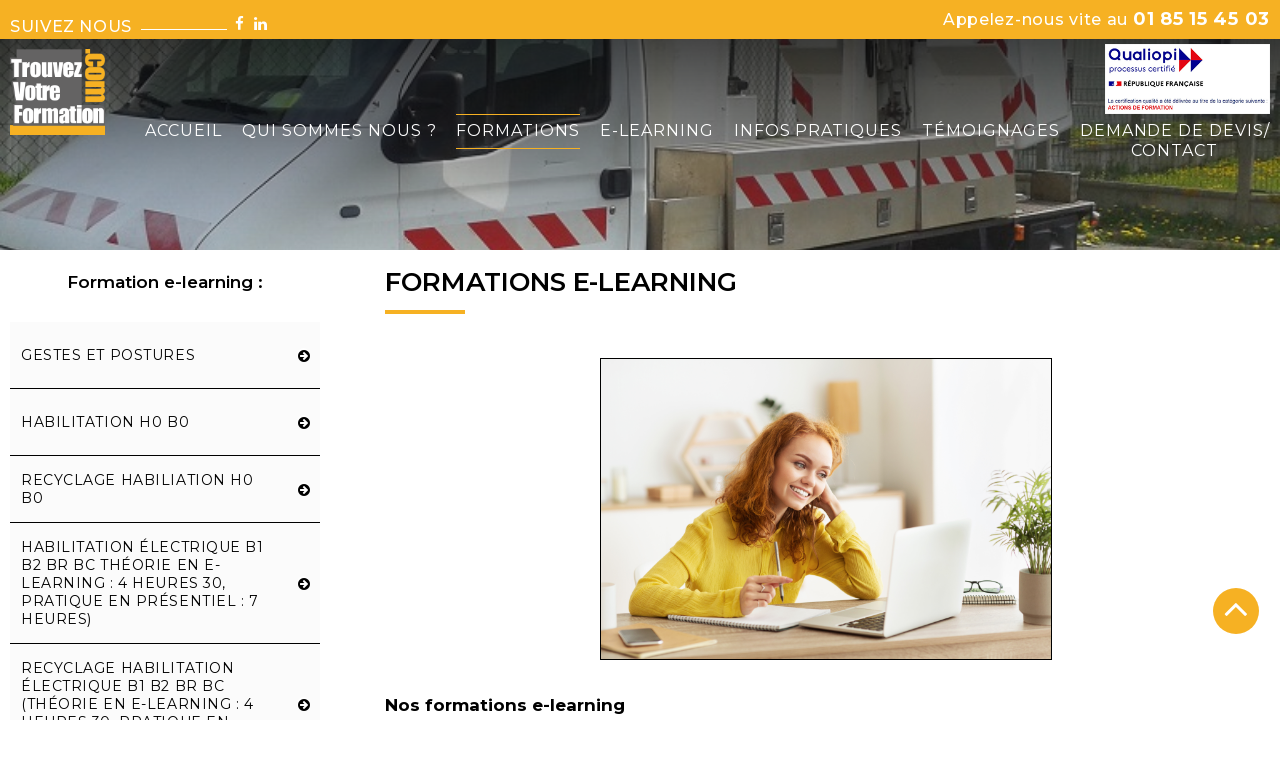

--- FILE ---
content_type: text/html; charset=UTF-8
request_url: https://www.trouvezvotreformation.com/formation-e-learning.htm
body_size: 9917
content:
<!DOCTYPE html PUBLIC "-//W3C//DTD XHTML 1.0 Strict//EN" "//www.w3.org/TR/xhtml1/DTD/xhtml1-strict.dtd">
<html xmlns="//www.w3.org/1999/xhtml" xml:lang="fr" lang="fr">
<head>
<meta http-equiv="content-type" content="text/html; charset=utf-8" />
<title>Les formations en e-learning disponibles chez TVF</title>
<meta name="viewport" content="width=device-width; initial-scale=1.0; maximum-scale=1.0; user-scalable=0;" />
<meta name="description" content="Pour en savoir plus sur les formations e-learning dispensées par TrouvezVotreFormation.com, n&#039;hésitez pas à nous contacter au plus vite." />
<base href="https://www.trouvezvotreformation.com/" />
<link rel="stylesheet" type="text/css" media="screen,projection" href="css/mini-commun.css" />
<link rel="stylesheet" type="text/css" media="screen,projection" href="css/mini-styles.css" />
<link href="https://fonts.googleapis.com/css?family=Montserrat:300i,400,400i,500,500i,600,600i,700,700i|Raleway:400,700|Lato:400|Oswald:400&display=swap" rel="stylesheet" />
<link rel="stylesheet" type="text/css" media="screen,projection" href="css/font-awesome-4.6.1/css/font-awesome.min.css" />
<link rel="stylesheet" type="text/css" media="screen,projection" href="js/lightbox/css/mini-lightbox.css" />
<!-- Magnific Popup -->
<link rel="stylesheet" href="js/magnific-popup/mini-magnific-popup.css" />
<link rel="stylesheet" type="text/css" media="screen,projection" href="css/mini-responsive.css" />
<link rel="icon" href="shorticon.png" type="image/x-icon" />
<link rel="shortcut icon" href="shorticon.png" type="image/x-icon" />
<style type="text/css" media="screen">
	@import url('css/ui-lightness/jquery-ui-1.10.3.custom.css');
</style>
	    
	<!-- Piwik -->
	<script type="text/javascript">
	var _paq = _paq || [];
	(function(){ var u=(("https:" == document.location.protocol) ? "https://stats2.agoraline.fr/" : "http://stats2.agoraline.fr/");
	_paq.push(['setSiteId', 52]);
	_paq.push(['setTrackerUrl', u+'piwik.php']);
	_paq.push(['trackPageView']);
	_paq.push(['enableLinkTracking']);
	var d=document, g=d.createElement('script'), s=d.getElementsByTagName('script')[0]; g.type='text/javascript'; g.defer=true; g.async=true; g.src=u+'piwik.js';
	s.parentNode.insertBefore(g,s); })();
	</script>
	<!-- End Piwik Code -->
<!-- jQuery -->
<script src="https://code.jquery.com/jquery-1.12.4.js"></script>
  <script src="https://code.jquery.com/ui/1.12.1/jquery-ui.js"></script>
<script type="text/javascript" src="js/carousel/mini-jquery.jcarousel.js"></script>
<script src="https://www.google.com/recaptcha/api.js" async defer></script>
<!-- Parallax -->
<script src="js/mini-parallax.js"></script>
<!-- Menu -->
<script type="text/javascript" src="js/mini-menu-horizontal.js"></script>
<script type="text/javascript" src="js/mini-loader.js"></script>
<!--[if lte IE 6]>
	<style type="text/css">
	</style>
<![endif]-->
<!--[if IE]>
	<style type="text/css">
	</style>
<![endif]-->
<!-- Magnific Popup -->
<script src="js/magnific-popup/mini-jquery.magnific-popup.js"></script>
<script type="text/javascript">
var ajaxTimeout = '40000';

var compteTimeout;
$(function(){

	//Back to top
	var offset = 220;
	var duration = 500;
	jQuery(window).scroll(function() {
	    if (jQuery(this).scrollTop() > offset) {
	        jQuery('#back-to-top').fadeIn(duration);
	    } else {
	        jQuery('#back-to-top').fadeOut(duration);
	    }
	});

	jQuery('#back-to-top').click(function(event) {
	    event.preventDefault();
	    jQuery('html, body').animate({scrollTop: 0}, duration);
	    return false;
	})


	$("#mon-compte").mouseenter(function() {
		clearTimeout(compteTimeout);
		$("#mon-compte-smenu").fadeIn();
	});

	$("#mon-compte").mouseleave(function() {
		compteTimeout = setTimeout(function() {
			$("#mon-compte-smenu").fadeOut();
		}, 500);
	});


	
		
});
</script>
</head>
<body class="t920 global-page">
<div id="modal-layout"></div>
<div id="global" class="global-page">
	<div id="bandeau" class="lg">
		<div class="layout"></div>    	
		<div id="bandeau-haut">
			<div class="global">
				<div id="bandeau-elements">
					<div>
						<div id="bandeau-reseaux" class="bandeau-element">
							<span>Suivez nous</span>
								
														<div class="top-social">
								<a href="https://www.facebook.com/Trouvez-votre-Formationcom-414345961957630/" onclick="window.open(this.href);return false;">
									<i class="fa fa-facebook" aria-hidden="true"></i>						
								</a>
							</div>
																					<div class="top-social">
								<a href="https://www.linkedin.com/company/trouvezvotreformation-com/" onclick="window.open(this.href);return false;">
									<i class="fa fa-linkedin" aria-hidden="true"></i>						
								</a>
							</div>
																											</div>
						<div id="bandeau-telephone" class="bandeau-element">
							<a href="tel:0185154503"><i class="fa fa-phone" aria-hidden="true"></i><span>Appelez-nous vite au </span>01 85 15 45 03</a>
						</div>
					</div>
				</div>
				<div class="clear"></div>	
			</div>		
		</div>
		<div id="bandeau-conteneur">			
			<div id="bandeau-contact">
				<div class="global">	
					<div id="logo">
						<a href=""><img src="images/logo.png" alt="Trouvez votre formation" title="Trouvez votre formation" /></a>
					</div>		
					<div id="logo-qualiopi">
						<img src="images/logo-qualiopi2.png" alt="Logo Certification QUALIOPI>" title="Certification QUALIOPI" />
					</div>	
				</div>	
		
				<div id="bandeau-mobile" >					
					<div id="bandeau-mobile-bas">
						<span><i class="fa fa-bars"></i><span>Menu</span></span>				
					</div>
				</div>		
					
				<div id="menu-close">&times;</div>		
				<div id="menu-conteneur">	
	  			<script type="text/javascript">
function showPhoto(id) {
	if(!$("#smenu-photo-"+id).hasClass('over')) {
		// Masque l'élément déjà sélectionné
		$("#menu-70 .smenu-centre .over").fadeOut(200);
		$("#menu-70 .smenu-centre .over").removeClass('over');

		// Ajout la classe
		$("#smenu-photo-"+id).addClass('over');

		// Affiche l'élément
		$("#smenu-photo-"+id).fadeIn(200);
	}
}

function hidePhoto(id) {
}
</script>
<div id="menu-wrapper">
	<div id="menu-titre">
		<span><i class="fa fa-bars"></i><span>Menu</span></span>	
	</div>
	<div id="menu">
		<div class="global">
						<div id="menu-1" class="menu-element ">
							<a href=""><span>Accueil</span></a>
									</div>
						<div id="menu-66" class="menu-element ">
												<span>Qui sommes nous ?</span>
																		<div id="smenu-66" class="smenu-conteneur">
					<div class="global">
					<div class="smenu-centre">
						<div class="smenu-centre-menus">
							
							<div id="smenu-element-845" class="smenu-element " data-idmenu="66" >
															<a href="presentation-de-trouvezvotreformation.com.htm"><span>Pr&eacute;sentation de TrouvezVotreFormation.com</span></a>
																					</div>
							
							<div id="smenu-element-367" class="smenu-element " data-idmenu="66" >
															<a href="le-parcours-du-fondateur-gerant.htm"><span>Le parcours du Fondateur/G&eacute;rant</span></a>
																					</div>
							
							<div id="smenu-element-373" class="smenu-element " data-idmenu="66" >
															<a href="nos-5-engagements.htm"><span>Nos 5 engagements</span></a>
																					</div>
											</div>
												<div class="clear"></div>
					</div>
					</div>
				</div>
									</div>
						<div id="menu-70" class="menu-element selected ">
							<a href="formations.htm"><span>Formations</span></a>
															<ul>
						<li id="smenu-70" class="smenu-conteneur">
							<div class="smenu-haut"></div>
							<div class="smenu-centre">
																								<div id="smenu-photo-296" class="smenu-photo"><img src="https://www.trouvezvotreformation.com/docs/mcith/mcith_260x140_AdobeStock_1892092934.webp" alt="" title="" /></div>
																	<div id="smenu-photo-992" class="smenu-photo"><img src="https://www.trouvezvotreformation.com/docs/Formations/formations_e-learning/mcith/mcith_260x140_AdobeStock_327616252.webp" alt="" title="" /></div>
																	<div id="smenu-photo-565" class="smenu-photo"><img src="https://www.trouvezvotreformation.com/docs/mcith/mcith_260x140_AdobeStock_120253150.webp" alt="" title="" /></div>
																	<div id="smenu-photo-566" class="smenu-photo"><img src="https://www.trouvezvotreformation.com/docs/mcith/mcith_260x140_AdobeStock_68919397.webp" alt="" title="" /></div>
																	<div id="smenu-photo-226" class="smenu-photo"><img src="https://www.trouvezvotreformation.com/docs/mcith/mcith_260x140_AdobeStock_82079591.webp" alt="" title="" /></div>
																	<div id="smenu-photo-433" class="smenu-photo"><img src="https://www.trouvezvotreformation.com/docs/mcith/mcith_260x140_Capture_decran_2022-09-19_a_17.31.23.webp" alt="" title="" /></div>
																	<div id="smenu-photo-431" class="smenu-photo"><img src="https://www.trouvezvotreformation.com/docs/mcith/mcith_260x140_Fotolia_93943346_S.webp" alt="" title="" /></div>
																	<div id="smenu-photo-983" class="smenu-photo"><img src="https://www.trouvezvotreformation.com/docs/mcith/mcith_260x140_AdobeStock_335893590.webp" alt="" title="" /></div>
																	<div id="smenu-photo-806" class="smenu-photo"><img src="https://www.trouvezvotreformation.com/docs/mcith/mcith_260x140_Fotolia_70508355_XS.webp" alt="" title="" /></div>
																	<div id="smenu-photo-437" class="smenu-photo"><img src="https://www.trouvezvotreformation.com/docs/mcith/mcith_260x140_shutterstock_93090859-min.webp" alt="" title="" /></div>
																	<div id="smenu-photo-644" class="smenu-photo"><img src="https://www.trouvezvotreformation.com/docs/Formations/formation_de_formateurs/mcith/mcith_260x140_formation-conduite-planification-gestion-chantier.webp" alt="" title="" /></div>
																	<div id="smenu-photo-427" class="smenu-photo"><img src="https://www.trouvezvotreformation.com/docs/mcith/mcith_260x140_shutterstock_218870443.webp" alt="" title="" /></div>
																	<div id="smenu-photo-220" class="smenu-photo"><img src="https://www.trouvezvotreformation.com/docs/mcith/mcith_260x140_Hommes_chantier2.webp" alt="" title="" /></div>
																																								<div class="smenu-colonne trois-colonnes" >
										
										<div id="smenu-element-296" class="smenu-element " onmouseenter="showPhoto(296);"  onmouseleave="hidePhoto(296);">
																					<a href="formations-caces-conduite-de-chariots-elevateurs-r489.htm">Formations CACES conduite de chariots &eacute;l&eacute;vateurs (R489)</a>
																				
																				</div>
										
										<div id="smenu-element-992" class="smenu-element " onmouseenter="showPhoto(992);"  onmouseleave="hidePhoto(992);">
																					<a href="formations-caces-gerbeurs-et-transpalettes-r485.htm">Formations CACES&reg; gerbeurs et transpalettes (R485)</a>
																				
																				</div>
										
										<div id="smenu-element-565" class="smenu-element " onmouseenter="showPhoto(565);"  onmouseleave="hidePhoto(565);">
																					<a href="formations-caces-nacelles-pemp-r486.htm">Formations CACES Nacelles PEMP (R486)</a>
																				
																				</div>
										
										<div id="smenu-element-566" class="smenu-element " onmouseenter="showPhoto(566);"  onmouseleave="hidePhoto(566);">
																					<a href="formations-caces-engins-de-chantier-r482m.htm">Formations CACES engins de chantier (R482)</a>
																				
																				</div>
										
										<div id="smenu-element-226" class="smenu-element " onmouseenter="showPhoto(226);"  onmouseleave="hidePhoto(226);">
																					<a href="autres-formations-caces.htm">Autres Formations CACES</a>
																				
																				</div>
																		</div>
																	<div class="smenu-colonne trois-colonnes" >
										
										<div id="smenu-element-433" class="smenu-element " onmouseenter="showPhoto(433);"  onmouseleave="hidePhoto(433);">
																					<a href="formations-incendie.htm">Formations incendie</a>
																				
																				</div>
										
										<div id="smenu-element-431" class="smenu-element " onmouseenter="showPhoto(431);"  onmouseleave="hidePhoto(431);">
																					<a href="formations-secourisme-sst.htm">Formations secourisme SST</a>
																				
																				</div>
										
										<div id="smenu-element-983" class="smenu-element selected" onmouseenter="showPhoto(983);"  onmouseleave="hidePhoto(983);">
																					<a href="formation-e-learning.htm">Formation e-learning</a>
																				
																				</div>
										
										<div id="smenu-element-806" class="smenu-element " onmouseenter="showPhoto(806);"  onmouseleave="hidePhoto(806);">
																					<a href="formations-prap-gestes-et-postures.htm">Formations PRAP - Gestes et Postures</a>
																				
																				</div>
										
										<div id="smenu-element-437" class="smenu-element " onmouseenter="showPhoto(437);"  onmouseleave="hidePhoto(437);">
																					<a href="formations-habilitations-electriques-vehicules-et-engins.htm">Formations habilitations &eacute;lectriques-v&eacute;hicules et engins</a>
																				
																				</div>
																		</div>
																	<div class="smenu-colonne trois-colonnes" >
										
										<div id="smenu-element-644" class="smenu-element " onmouseenter="showPhoto(644);"  onmouseleave="hidePhoto(644);">
																					<a href="formations-de-formateurs.htm">Formations de formateurs</a>
																				
																				</div>
										
										<div id="smenu-element-427" class="smenu-element " onmouseenter="showPhoto(427);"  onmouseleave="hidePhoto(427);">
																					<a href="formations-travail-en-hauteur-et-montage-des-echafaudages.htm">Formations travail en hauteur et montage des &eacute;chafaudages&nbsp;</a>
																				
																				</div>
										
										<div id="smenu-element-220" class="smenu-element " onmouseenter="showPhoto(220);"  onmouseleave="hidePhoto(220);">
																					<a href="autres-formations.htm">Autres Formations</a>
																				
																				</div>
																		</div>
																<div class="clear"></div>
							</div>
							<div class="smenu-bas"></div>
						</li>	
					</ul>
										</div>
						<div id="menu-1009" class="menu-element ">
												<a href="https://www.trouvezvotreformation.com/formation-e-learning.htm" ><span>E-learning</span></a>
													</div>
						<div id="menu-72" class="menu-element ">
												<span>Infos pratiques</span>
																		<div id="smenu-72" class="smenu-conteneur">
					<div class="global">
					<div class="smenu-centre">
						<div class="smenu-centre-menus">
							
							<div id="smenu-element-1160" class="smenu-element " data-idmenu="72" >
															<a href="externalisation-de-la-gestion-de-la-formation.htm"><span>Externalisation de la Gestion de la Formation</span></a>
																					</div>
							
							<div id="smenu-element-722" class="smenu-element " data-idmenu="72" >
															<a href="comment-financer-ma-formation.htm"><span>Comment financer ma formation ?</span></a>
																					</div>
							
							<div id="smenu-element-761" class="smenu-element " data-idmenu="72" >
															<a href="comment-reussir-son-caces-.htm"><span>Comment r&eacute;ussir son CACES ?</span></a>
																					</div>
							
							<div id="smenu-element-551" class="smenu-element " data-idmenu="72" >
															<a href="liste-des-formations-inter-entreprises.htm"><span>Liste des formations inter-entreprises</span></a>
																					</div>
							
							<div id="smenu-element-1127" class="smenu-element " data-idmenu="72" >
															<a href="notre-centre-de-formation.htm"><span>Notre centre de formation</span></a>
																					</div>
							
							<div id="smenu-element-955" class="smenu-element " data-idmenu="72" >
															<a href="nos-partenaires.htm"><span>Nos partenaires</span></a>
																					</div>
							
							<div id="smenu-element-575" class="smenu-element " data-idmenu="72" >
															<a href="faq.htm"><span>F.A.Q</span></a>
																					</div>
							
							<div id="smenu-element-372" class="smenu-element " data-idmenu="72" >
															<a href="reglement-interieur-conditions-generales-de-vente.htm"><span>R&egrave;glement int&eacute;rieur &amp; Conditions g&eacute;n&eacute;rales de vente</span></a>
																					</div>
							
							<div id="smenu-element-1074" class="smenu-element " data-idmenu="72" >
															<a href="localisation-de-nos-centres-de-formation-et-formateurs.htm"><span>Localisation de nos centres de formation et formateurs</span></a>
																					</div>
											</div>
												<div class="clear"></div>
					</div>
					</div>
				</div>
									</div>
						<div id="menu-386" class="menu-element ">
							<a href="temoignages.htm"><span>T&eacute;moignages</span></a>
									</div>
						<div id="menu-2" class="menu-element menu-grand">
							<a href="contact.htm"><span>Demande de devis/<br />Contact</span></a>
									</div>
				<div class="clear"></div>
		</div>
	</div>
</div>	  			</div>
		  	</div>
		</div>	
	</div>
    <div id="centre">
			<div id="contenu-bandeau"  class="parallax-window parallax-image" data-image-src="https://www.trouvezvotreformation.com/docs/05.jpg" data-parallax="scroll"></div>
    		<div class="global">
					</div>
		<div class="clear"></div>
    		<div class="contenu-wrapper"> 
    		<div id="contenu">
			<div class="global">					
<script type="text/javascript">
<!--

$(function(){
});

	function filtreFormations(appartient)
	{	
		$("#formation-recherche").autocomplete({
			minLength: 0,
			source: function(request, response) {
			    $.ajax({
			        url: "ajax/filtre-formations.php",
			        data: 'term='+request.term+'&appartient='+appartient,                 
			        type: "POST",    
			        noResults: '',              
			        dataType: "json",
			        success: function(data){
			        	response(data);
	                }
			    })
			},
			select : function(event, ui){ 
				 window.location.href=ui.item.id; 
		    }
		})

	}

//-->
</script>
				<div id="sommaire-conteneur" >
		<div id="sommaire-left">
			<div id="sommaire-liste">
				<div id="sommaire-element-cadre" style="padding-bottom:5px;">
					<div id="sommaire-element-parent">
						<h2>
							Formation e-learning :
						</h2>
					</div>
				</div>
				<div style="clear:left;"></div>
									<ul class="sommaire-element-formations">
					
						<li class="lien"><a href="gestes-et-postures.htm" ><span>Gestes et postures</span></a></li>
					
						<li class="lien"><a href="habilitation-h0-b0.htm" ><span>Habilitation H0 B0</span></a></li>
					
						<li class="lien"><a href="recyclage-habiliation-h0-b0.htm" ><span>Recyclage habiliation H0 B0</span></a></li>
					
						<li class="lien"><a href="habilitation-electrique-b1-b2-br-bc-theorie-en-e-learning-4-heures-30-pratique-en-presentiel-7-heures.htm" ><span>Habilitation &Eacute;lectrique B1 B2 BR BC th&eacute;orie en e-learning : 4 heures 30, pratique en pr&eacute;sentiel : 7 heures)</span></a></li>
					
						<li class="lien"><a href="recyclage-habilitation-electrique-b1-b2-br-bc-theorie-en-e-learning-4-heures-30-pratique-en-presentiel-7-heures.htm" ><span>Recyclage habilitation &Eacute;lectrique B1 B2 BR BC (th&eacute;orie en e-learning : 4 heures 30, pratique en pr&eacute;sentiel : 7 heures)</span></a></li>
					
						<li class="lien"><a href="habilitation-electrique-bs-be.htm" ><span>Habilitation &eacute;lectrique BS BE</span></a></li>
					
						<li class="lien"><a href="habilitation-electrique-recyclage-bs-be.htm" ><span>Habilitation &eacute;lectrique recyclage BS BE</span></a></li>
					
						<li class="lien"><a href="incendie.htm" ><span>Incendie</span></a></li>
					
						<li class="lien"><a href="prevention-des-risques-mecaniques-et-chimiques.htm" ><span>Pr&eacute;vention des risques m&eacute;caniques et chimiques</span></a></li>
					
						<li class="lien"><a href="conduite-a-tenir-en-cas-daccident.htm" ><span>Conduite &agrave; tenir en cas d&rsquo;accident</span></a></li>
					
						<li class="lien"><a href="equipements-de-protection-individuelle-epi.htm" ><span>&Eacute;quipements de Protection Individuelle (EPI)</span></a></li>
					
						<li class="lien"><a href="enjeux-et-acteurs-de-la-prevention.htm" ><span>Enjeux et acteurs de la pr&eacute;vention</span></a></li>
					
						<li class="lien"><a href="autorisation-dintervention-a-proximite-des-reseaux-aipr.htm" ><span>Autorisation d&rsquo;Intervention &agrave; Proximit&eacute; des R&eacute;seaux (AIPR)</span></a></li>
					
						<li class="lien"><a href="les-bonnes-pratiques-de.htm" ><span>Les bonnes pratiques de fabrication</span></a></li>
					
						<li class="lien"><a href="recruter-sans-discriminer.htm" ><span>Recruter sans discriminer</span></a></li>
					
						<li class="lien"><a href="travail-sur-ecran.htm" ><span>Travail sur &eacute;cran</span></a></li>
					
						<li class="lien"><a href="optimisez-votre-redaction-et-diffusion-dannonces.htm" ><span>Optimisez votre r&eacute;daction et diffusion d&rsquo;annonces</span></a></li>
					
						<li class="lien"><a href="integration-en-entreprise.htm" ><span>Int&eacute;gration en entreprise</span></a></li>
					
						<li class="lien"><a href="hygiene-et-gestes-barrieres.htm" ><span>Hygi&egrave;ne et gestes barri&egrave;res</span></a></li>
					
						<li class="lien"><a href="la-securite-au-travail.htm" ><span>La s&eacute;curit&eacute; au travail</span></a></li>
					
						<li class="lien"><a href="gestes-de-premiers-secours.htm" ><span>Gestes de premiers secours</span></a></li>
					
						<li class="lien"><a href="risques-routiers.htm" ><span>Risques routiers</span></a></li>
					
						<li class="lien"><a href="introduction-aux-risques-electriques.htm" ><span>Introduction aux risques &eacute;lectriques</span></a></li>
					
						<li class="lien"><a href="risques-mecaniques-et-chimiques.htm" ><span>Risques m&eacute;caniques et chimiques</span></a></li>
					
						<li class="lien"><a href="gestion-des-conflits-2.htm" ><span>Gestion des conflits</span></a></li>
					
						<li class="lien"><a href="formation-conduite-et-secuite.htm" ><span>Formation conduite et s&eacute;curit&eacute;</span></a></li>
										</ul>
							</div>

				<div id="sommaire-attributs">
		<div id="sommaire-attributs-contenu" class="sommaire-attributs-parent">
							<div id="sommaire-attributs-recherche">	
					<div id="sommaire-attributs-recherche-label">
						<ul><li>Rechercher avec un terme précis</li></ul>
					</div>
					<div id="sommaire-attributs-recherche-text">
						<input type="text" id="formation-recherche" onkeydown="filtreFormations(983);" />
					</div>
					<div class="clearLeft"></div>
				</div>
			
						<div id="sommaire-attributs-droite">
				<div id="sommaire-attributs-aide"><a class="reserver" href="contact.htm"  >Besoin d'aide &gt;</a></div>
							</div>
			<div class="clear"></div>
		</div>
	</div>	

		</div>



			<div id="sommaire-contenu" >
				<!-- <div class="w435">
					<a href="" class="bouton" >&lt; Retour</a>
				</div> -->
				

				<h1>FORMATIONS E-LEARNING</h1>
<p>                                               <img style="border: 1px solid black;" src="https://www.trouvezvotreformation.com/docs/AdobeStock_335893590.jpeg" alt="" width="450" height="300" /></p>
<h2>Nos formations e-learning </h2>
<p>Pour en savoir plus sur les formations e-learning dispensées par TrouvezVotreFormation.com, <a href="https://www.trouvezvotreformation.com/contact.htm">contactez-nous</a> ! </p>
<h2>Zones géographiques INTRA ou INTER</h2>
<p>Paris (75) - Beauvais, Oise (60) - Pontault-Combault, Ozoir-la-Ferrière, Vaux-le-Pénil, Moussy-le-Vieux, Mitry-Mory, Seine-et-Marne (77) - Bois-d'Arcy, Versailles, Rosny-sur-Seine, Yvelines (78) - Saint-Michel-sur-Orge, Villabé, Viry-Châtillon, Essonne (91) - Le Bourget, Aulnay-sous-Bois, Saint-Denis, Tremblay-en-France, Seine-Saint-Denis (93) - Rungis, Val-de-Marne (94) - Saint-Ouen-l'Aumône, Cergy-Pontoise, Herblay, Osny, La Croix Verte, Val-d'Oise (95) - Seclin, Nord (59) - Décines-Charpieu, Lyon, Vénissieux, Rhône (69) - Strasbourg, Bas-Rhin (67) - Six-Fours-les-Plages, Toulon, Var (83).</p>
<p>Nantes (44) : nous consulter concernant les dates.</p>
<p>En INTER (dans vos locaux) nous intervenons dans toute la France.</p>
<p><a href="http://umap.openstreetmap.fr/fr/map/carte-sans-nom_776037#8/48.776/1.574" target="_blank">Carte de nos sites de formations et formateurs</a></p>
<h2>Les bénéfices de l'e-learning</h2>
<ul>
<li><strong>Le côté pratique</strong> : il suffit de se connecter de chez soi ou de l'entreprise sur le site via une connexion internet. Le service est disponible à tout moment.</li>
<li><strong>Des parcours personnalisés</strong> : les stagiaires suivent la formation théorique à leur rythme.</li>
<li><strong>Le suivi de l'avancement</strong> des stagiaires en temps réel</li>
<li><strong>Des experts :</strong> Nos formations à distance sont développées par un éditeur spécialisé dans la création de module e-learning en manutention et sécurité.</li>
<li><strong>La validation à chaque étape</strong> : le programme à distance est découpé en parties indépendantes.</li>
<li><strong>Une plus grande flexibilité</strong> : les stagiaires ne sont plus extraits des plannings simultanément deux ou trois jours complets, mais seulement une demi-journée à une journée pour la partie pratique</li>
<li><strong>Une réduction des coûts internes</strong> : l'apprentissage se fait par session d'une heure environ, donc en «temps masqué».</li>
<li><strong>Le financement</strong> : Les organismes financeurs financent d'ailleurs de plus en plus ce type d'actions.</li>
<li><strong>La traçabilité ainsi que la réactivité</strong> : dans la mise en place, ou bien encore d'un point de vue économique, ce type d'apprentissage gagne à être mis en place.</li>
</ul>
<h2>D'un point de vue pédagogique </h2>
<ul>
<li>Le parcours est adapté au niveau de connaissances du stagiaire.</li>
<li>La formation prend en compte les capacités d'apprentissage du stagiaire.</li>
<li>La mémorisation est accrue par rapport à un mode de formation classique, et est de l'ordre de 60 % à moyen terme.</li>
<li>L'obligation de suivre l'ensemble du parcours pédagogique est nécessaire et possible par la traçabilité.</li>
</ul>
<h2>D'un point de vue économique et pratique</h2>
<ul>
<li>Souplesse et réactivité de la planification des stages : la formation théorique en e-learning est disponible 24h/24 depuis un accès internet.</li>
<li>La formation du stagiaire peut être réalisée en temps masqué, sur le temps de travail par exemple.</li>
<li>Optimisation du temps de formation du stagiaire, en réduisant ses déplacements vers le centre de formation depuis son domicile ou son lieu de travail.</li>
<li>Minimisation des frais de déplacements &amp; imputabilité (d'une partie ou de la totalité) des coûts de formation pour l'entreprise.</li>
</ul>
<h2><strong>Délai d'accès</strong></h2>
<ul>
<li>Selon planning sessions et places disponibles pour l'INTER.</li>
<li>Selon disponibilité formateur(rice) pour l'INTRA.</li>
</ul>
<h2>À retenir</h2>
<p>Il s'agit d'un mode d'apprentissage économique, simple (un accès à internet suffit), adaptabilité de la formation au rythme du stagiaire, traçabilité, évaluation optimale... le tout conformément à la réglementation en matière de sécurité.</p>
<h2>Équipe pédagogique </h2>
<p><strong>Référent qualité :</strong></p>
<p>FEKAOUNI Abou (contact : abou.fekaouni@trouvezvotreformation.com)</p>
<p><strong>Référent pédagogique, handicap, coordinateur :</strong></p>
<p>GOGENMOS Philippe (contact : p.gogenmos@trouvezvotreformation.com)</p>
<h2>Modalités d'accès aux personnes en situation de handicap</h2>
<ul>
<li>Établissement de 5<sup>ème</sup> catégorie répondant à la politique 'Accessibilité Handicap' ainsi que l'adaptation des moyens aux personnes en situation de handicap.</li>
<li><span>Sur entretien préalable afin de définir les adaptations nécessaires.</span></li>
</ul>			</div>
			<div class="clear"></div>
		</div>
			<!-- Petit pavé renseignement -->
	<div class="clear"></div>
	<div class="renseignement-conteneur" onclick="window.location.href='contact.htm'">
		<div class="renseignement-titre" >
			<span>Un renseignement ? <br/>Un devis ?</span>
		</div>
		<div class="renseignement-contenu">
			<div class="renseignement-element renseignement-telephone">
				<div class="renseignement-element-contenu"><a href="tel:0185154503">01 85 15 45 03</a></div>
			</div>
			<div class="renseignement-element renseignement-mail">
				<div class="renseignement-mail-contenu">						
					<a href="contact.htm"><i class="fa fa-envelope"></i></a>
				</div>
			</div>
			<div class="clear"></div>
		</div>
	</div>
 
			</div>		        <div class="clear"></div>
			    <a href="#haut" id="back-to-top" style="display: block;"><span><i class="fa fa-angle-up"></i></span></a>
		    </div>
		   	<div class="clear"></div>
			<div id="parallax-conteneur" class="parallax-window parallax-image" data-image-src="https://www.trouvezvotreformation.com/docs/parallax/mcith/mcith_2260x800_parallax.webp" data-parallax="scroll" ></div>
			<script type="text/javascript">
<!--
$(function() {
   function lanceSlide(){

	   var widthEcran = self.innerWidth-140;   
	   var widthCarousel = 960;   

       var jcarousel = $('#references-slider');

       jcarousel
           .on('jcarousel:reload jcarousel:create', function () {
               var carousel = $(this),
                   width = carousel.innerWidth();

            //    if (widthEcran <= widthCarousel) {   				
			// 		$('#references-slider').css('width',widthEcran+'px');
            //    }else{
			// 		$('#references-slider').css('width','initial');
			//    }

           })
           .jcarousel({
        		wrap: 'circular',
        		animation: {
        	        duration: 1400,
        	        easing:   'linear'
        	    }
           }) 
			.jcarouselAutoscroll({
			    interval: 0,
			    target: '+=1',
			    autostart: true
			});

       $('#references-slider-control-prev')
			.jcarouselControl({
				target: '-=1'
			});

		$('#references-slider-control-next')
			.jcarouselControl({
				target: '+=1'
			});
           
   }
   $(window).bind("load", lanceSlide);
   $(window).bind("resize", lanceSlide);
   $(window).bind("orientationchange", lanceSlide);
});
-->
</script>
	<div id="references-slider-conteneur" >
		<div class="global">
		<h2 class="h1">Nos <br><em>références</em></h2>
		<div id="references-slider" class="jcarousel">
			<ul>
						<li class="references-slider-li references-slider-0">                
					<img src="docs/references/mcith/mcith_130x105_vinci.webp" alt=""  />
				</li>
						<li class="references-slider-li references-slider-1">                
					<img src="docs/references/mcith/mcith_130x105_eiffage.webp" alt=""  />
				</li>
						<li class="references-slider-li references-slider-2">                
					<img src="docs/references/mcith/mcith_130x105_Mercedes_Benz_logo.webp" alt=""  />
				</li>
						<li class="references-slider-li references-slider-3">                
					<img src="docs/references/mcith/mcith_130x105_Air_liquide_logo1.webp" alt=""  />
				</li>
						<li class="references-slider-li references-slider-4">                
					<img src="docs/references/mcith/mcith_130x105_hotel_mariott.webp" alt=""  />
				</li>
						<li class="references-slider-li references-slider-5">                
					<img src="docs/references/mcith/mcith_130x105_photo.webp" alt=""  />
				</li>
						<li class="references-slider-li references-slider-6">                
					<img src="docs/references/mcith/mcith_130x105_marcheofrais.webp" alt=""  />
				</li>
						<li class="references-slider-li references-slider-7">                
					<img src="docs/references/mcith/mcith_130x105_stannah.webp" alt=""  />
				</li>
						<li class="references-slider-li references-slider-8">                
					<img src="docs/references/mcith/mcith_130x105_ratp.webp" alt=""  />
				</li>
						<li class="references-slider-li references-slider-9">                
					<img src="docs/references/mcith/mcith_130x105_spontex.webp" alt=""  />
				</li>
						<li class="references-slider-li references-slider-10">                
					<img src="docs/references/mcith/mcith_130x105_greta_aisne.webp" alt=""  />
				</li>
						<li class="references-slider-li references-slider-11">                
					<img src="docs/references/mcith/mcith_130x105_super-u-logo.webp" alt=""  />
				</li>
						<li class="references-slider-li references-slider-12">                
					<img src="docs/references/mcith/mcith_130x105_loreal.webp" alt=""  />
				</li>
						<li class="references-slider-li references-slider-13">                
					<img src="docs/references/mcith/mcith_130x105_spiebatignolles.webp" alt=""  />
				</li>
						<li class="references-slider-li references-slider-14">                
					<img src="docs/references/mcith/mcith_130x105_demathieu-bard.webp" alt=""  />
				</li>
						<li class="references-slider-li references-slider-15">                
					<img src="docs/references/mcith/mcith_130x105_logo-sigidurs.webp" alt=""  />
				</li>
						<li class="references-slider-li references-slider-16">                
					<img src="docs/references/mcith/mcith_130x105_aigle-logo.webp" alt=""  />
				</li>
						<li class="references-slider-li references-slider-17">                
					<img src="docs/references/mcith/mcith_130x105_AFPA.webp" alt=""  />
				</li>
						<li class="references-slider-li references-slider-18">                
					<img src="docs/references/mcith/mcith_130x105_cap-emploi.webp" alt=""  />
				</li>
						<li class="references-slider-li references-slider-19">                
					<img src="docs/references/mcith/mcith_130x105_volvic.webp" alt=""  />
				</li>
						<li class="references-slider-li references-slider-20">                
					<img src="docs/references/mcith/mcith_130x105_Chateau_DEau.webp" alt=""  />
				</li>
						<li class="references-slider-li references-slider-21">                
					<img src="docs/references/mcith/mcith_130x105_Electricite_de_France_logo.webp" alt=""  />
				</li>
						<li class="references-slider-li references-slider-22">                
					<img src="docs/references/mcith/mcith_130x105_sed-logistique.webp" alt=""  />
				</li>
						<li class="references-slider-li references-slider-23">                
					<img src="docs/references/mcith/mcith_130x105_akzonobel.webp" alt=""  />
				</li>
						<li class="references-slider-li references-slider-24">                
					<img src="docs/references/mcith/mcith_130x105_Chateau_de_Versailles_2017.webp" alt=""  />
				</li>
						<li class="references-slider-li references-slider-25">                
					<img src="docs/references/mcith/mcith_130x105_logo-centre-avec-signature.webp" alt=""  />
				</li>
						<li class="references-slider-li references-slider-26">                
					<img src="docs/references/mcith/mcith_130x105_Paris_logo_2019.webp" alt=""  />
				</li>
						<li class="references-slider-li references-slider-27">                
					<img src="docs/references/mcith/mcith_130x105_valophis.webp" alt=""  />
				</li>
						<li class="references-slider-li references-slider-28">                
					<img src="docs/references/mcith/mcith_130x105_Fayat_logo.webp" alt=""  />
				</li>
						<li class="references-slider-li references-slider-29">                
					<img src="docs/references/mcith/mcith_130x105_histoire_dor.webp" alt=""  />
				</li>
						<li class="references-slider-li references-slider-30">                
					<img src="docs/references/mcith/mcith_130x105_logo-bouygues-construction.webp" alt=""  />
				</li>
						<li class="references-slider-li references-slider-31">                
					<img src="docs/references/mcith/mcith_130x105_Stihl.webp" alt=""  />
				</li>
						<li class="references-slider-li references-slider-32">                
					<img src="docs/references/mcith/mcith_130x105_jcb-logo.webp" alt=""  />
				</li>
					</ul>
		</div>		
	
		<a href="#" id="references-slider-control-prev"></a>
		<a href="#" id="references-slider-control-next"></a>	
	</div>
	</div>
	    </div>
    </div>
    <div id="pied">
    	<div class="global">
    		<div class="contenu-wrapper">
    		<div class="col" id="col-centre">
	<div id="logo-pied">
		<a href=""><img src="images/logo-pied.png" alt="Trouvez votre formation" title="Trouvez votre formation" /></a>	
	</div>
	<div id="pied-reseaux">
	<span>Suivez-nous</span>
			
				<div class="pied-social">
			<a href="https://www.facebook.com/Trouvez-votre-Formationcom-414345961957630/" onclick="window.open(this.href);return false;">
				<i class="fa fa-facebook" aria-hidden="true"></i>						
			</a>
		</div>
						<div class="pied-social">
			<a href="https://www.linkedin.com/company/trouvezvotreformation-com/" onclick="window.open(this.href);return false;">
				<i class="fa fa-linkedin" aria-hidden="true"></i>						
			</a>
		</div>
							</div>
</div>
<div class="col" id="col-menu">
	<div class="categorie">
		<a href="plan-du-site.htm"><span>Plan du site</span></a>
	</div>
	<ul class="menu">
			<li>
			<a href=""><span>Accueil</span></a>
				</li>
			<li>
							</li>
			<li>
			<a href="formations.htm"><span>Formations</span></a>
				</li>
			<li>
					<a href="https://www.trouvezvotreformation.com/formation-e-learning.htm" ><span>E-learning</span></a>
					</li>
			<li>
							</li>
			<li>
			<a href="temoignages.htm"><span>T&eacute;moignages</span></a>
				</li>
			<li>
			<a href="contact.htm"><span>Demande de devis/Contact</span></a>
				</li>
		</ul>
	<ul class="liens">
		<li><a href="mentions-legales.htm"><span>Mentions légales</span></a></li>
					<li><a href="https://www.agoraline.fr/creation-site-web-site-internet.htm" onclick="window.open(this.href); return false;"><span>Création du site : </span></a><a href="https://www.agoraline.fr" onclick="window.open(this.href); return false;"><span>www.agoraline.fr</span></a></li>
    		</ul>	
	<div id="pied-qualiopi">
		<div id="pied-qualiopi-image">
			<img src="images/logo-qualiopi2.png" alt="Qualiopi" title="Qualiopi">
		</div>
		<a href="/docs/certificat-qualiopi/certificat-ICPF-TVF.pdf" onclick="window.open(this.href); return false;" >Afficher notre certificat Qualiopi</a>	
	
	</div>
</div>
<div class="col" id="col-contact">
	<div class="categorie">
		<span>Contact &amp; renseignements</span>
	</div>
	<div id="pied-telephone" class="pied-contact-element">
		<i class="fa fa-phone" aria-hidden="true"></i> <a href="tel:0185154503" class="pied-contact-span">01 85 15 45 03</a>
	</div>
	<div id="pied-mail" class="pied-contact-element">
		<a href="mailto:info-formations@trouvezvotreformation.com"><i class="fa fa-envelope" aria-hidden="true"></i> <span class="pied-contact-span">info-formations@trouvezvotreformation.com</span></a>
	</div>
	<div id="pied-adresse" class="pied-contact-element">
		<i class="fa fa-map-marker" aria-hidden="true"></i> <span class="pied-contact-span">67, Rue de Paris <br/>95720 Le Mesnil Aubry</span>
	</div>
</div>    		</div>
		</div>
	</div>
	<!-- <div>
		<pre>
					</pre>
	</div> -->
</div>
<script type="text/javascript" src="js/lightbox/js/mini-lightbox.js"></script>
<script type="text/javascript" src="js/mini-functions.js"></script>
<script type="text/javascript" src="js/mini-events.js"></script>
<script>
(function(){if(!window.chatbase||window.chatbase("getState")!=="initialized"){window.chatbase=(...arguments)=>{if(!window.chatbase.q){window.chatbase.q=[]}window.chatbase.q.push(arguments)};window.chatbase=new Proxy(window.chatbase,{get(target,prop){if(prop==="q"){return target.q}return(...args)=>target(prop,...args)}})}const onLoad=function(){const script=document.createElement("script");script.src="https://www.chatbase.co/embed.min.js";script.id="FUrx08_Xe6iLcak_-ytoU";script.domain="www.chatbase.co";document.body.appendChild(script)};if(document.readyState==="complete"){onLoad()}else{window.addEventListener("load",onLoad)}})();
</script>
</body>
</html>

--- FILE ---
content_type: text/css;charset=UTF-8
request_url: https://www.trouvezvotreformation.com/css/mini-commun.css
body_size: 816
content:
@charset "utf-8";.gras{font-weight:700}.vert{color:#018032}.clear{clear:both}.clearLeft{clear:left}.clearRight{clear:right}.floatLeft{float:left}.floatRight{float:right}.displayNone{display:none}.displayInlineBlock{display:inline-block}a img{border:none}.clearfix:after{content:".";display:block;clear:both;visibility:hidden;line-height:0;height:0}.clearfix{display:inline-block}#ui-datepicker-div{font-size:12px}.form{clear:left;margin:10px 0}.form140{display:block;width:140px;padding-right:20px;float:left;text-align:right}.form180{display:block;width:180px;padding-right:20px;float:left;text-align:right;font-size:.8em}.form200{display:block;width:200px;padding-right:20px;float:left;text-align:right;font-size:.8em}.form90{display:block;width:90px;padding-right:20px;float:left;text-align:right}.inputCadre{border:#529e11 1px solid}.input-text{border:1px solid #dcdcdc;color:#000;padding:7px 5px;width:70%}select.input-text{height:40px}textarea{border:1px solid #dcdcdc;color:#000;padding:7px 5px;width:70%;height:75px}.submit{display:block;margin-left:250px}.submit input,input.submit{height:30px;min-width:120px;margin:0;display:inline-block;text-align:center;text-transform:uppercase;font-size:16px;cursor:pointer;text-decoration:none;color:#f6b123;background:#fff;box-sizing:initial;border:1px solid #f6b123;border-radius:3px;-moz-border-radius:3px;-webkit-border-radius:3px;-khtml-border-radius:3px;padding:2px 4px;-webkit-transition:all 400ms ease-in-out;-moz-transition:all 400ms ease-in-out;-ms-transition:all 400ms ease-in-out;-o-transition:all 400ms ease-in-out;transition:all 400ms ease-in-out}.submit input:hover,input.submit:hover{background:#f6b123;color:#fff}.bouton,#contenu a.bouton{text-transform:uppercase;font-size:16px;display:inline-block;cursor:pointer;text-decoration:none;color:#f6b123;background:#fff;border:1px solid #f6b123;border-radius:3px;-moz-border-radius:3px;-webkit-border-radius:3px;-khtml-border-radius:3px;padding:2px 4px;-webkit-transition:all 400ms ease-in-out;-moz-transition:all 400ms ease-in-out;-ms-transition:all 400ms ease-in-out;-o-transition:all 400ms ease-in-out;transition:all 400ms ease-in-out}#contenu .bouton a,#contenu a.bouton,#contenu .bouton a:visited,#contenu a.bouton:visited{text-transform:uppercase;font-size:16px;text-decoration:none;color:#f6b123}.bouton:hover,#contenu a.bouton:hover{background:#f6b123;color:#fff}#contenu .bouton:hover a,#contenu a.bouton:hover{text-decoration:none;color:#fff}.reponse-message,.reponse-erreurs,.ok{padding:.8em;margin-bottom:1em;border:2px solid #ddd}.reponse-erreurs{background:#fbe3e4;color:#8a1f11;border-color:#fbc2c4;padding:0 .8em}.reponse-message,.ok{background:#e6efc2;color:#264409;border-color:#c6d880}.reponse-erreur{color:#8a1f11;font-weight:700;margin:5px 0}.reponse-message,.ok{color:#264409;font-weight:700}

--- FILE ---
content_type: text/css;charset=UTF-8
request_url: https://www.trouvezvotreformation.com/css/mini-styles.css
body_size: 79860
content:
@charset "utf-8";body{margin:0;padding:0;font-family:'Montserrat',sans-serif;font-weight:400;font-size:15px;background:#FFF;color:#000}.noscroll{overflow:hidden;height:100%;width:100%}body.mfp-open{height:100%;overflow:hidden}body.popin-open .mfp-wrap{overflow:hidden!important;position:fixed}body.showLayout{overflow:hidden!important;height:100%!important;width:100%!important}body.showLayout #modal-layout{width:100%;height:100%;position:fixed;left:0;top:0;z-index:1000;display:block;background:rgba(0,0,0,.6)}.layout{background:rgba(115,115,115,.5);width:100%;height:100%;position:fixed;top:0;left:0;z-index:100;display:none}.layout.visible{display:block}.mfp-bg{z-index:3250!important}.mfp-wrap,.mfp-content{z-index:3300!important}.mfp-bg{background:#262818!important;opacity:0.6!important}.mfp-close-btn-in .mfp-close{color:#000;font-size:45px}.white-popup{position:relative;background:#FFF;overflow-y:auto;padding:20px 10px;width:auto;max-width:590px;max-height:885px;min-height:160px;margin:50px auto;border-radius:5px}.global{max-width:1400px;padding:0 10px;margin:0 auto}.fixed{position:fixed;top:120px}#bandeau{padding:0;position:fixed;left:0;top:0;width:100%;z-index:30;-webkit-transition:all 400ms ease-in-out;-moz-transition:all 400ms ease-in-out;-ms-transition:all 400ms ease-in-out;-o-transition:all 400ms ease-in-out;transition:all 400ms ease-in-out}#bandeau #bandeau-haut{height:39px;width:100%;background:#f6b123}#bandeau .global{position:relative}.lg{height:160px}.sm{height:100px}#bandeau.sm{background:rgba(255,255,255,.9)}#bandeau.sm #bandeau-haut{height:30px}#bandeau.sm .bandeau-element{line-height:30px;height:30px}#bandeau.sm #bandeau-reseaux span{padding-top:7px}#bandeau.sm #bandeau-reseaux span::after{top:21px}#bandeau.sm #bandeau-reseaux .top-social a{line-height:26px}#bandeau.sm #logo{margin-top:0}#bandeau.sm #logo a img{height:70px;width:auto}#bandeau.sm #logo-qualiopi{top:2px}#bandeau.sm #logo-qualiopi img{height:25px;width:auto}#bandeau.sm #menu-conteneur{padding-top:29px}#bandeau.sm .menu-wrapper{padding-top:34px}#bandeau #logo{float:left;margin-top:10px;position:relative;z-index:50}#bandeau #logo a img{display:block;height:101px;width:auto;-webkit-transition:all 400ms ease-in-out;-moz-transition:all 400ms ease-in-out;-ms-transition:all 400ms ease-in-out;-o-transition:all 400ms ease-in-out;transition:all 400ms ease-in-out}#bandeau #logo span{display:none}#bandeau #logo-qualiopi{position:absolute;right:10px;top:5px}#bandeau #logo-qualiopi img{height:70px;width:auto}#bandeau.sm #menu .menu-element>a>span,#bandeau.sm #menu .menu-element>a:visited>span,#bandeau.sm #menu .menu-element>span{color:#000;font-size:14px;padding:2px 0;line-height:15px}#bandeau.sm #menu .menu-element{height:41px}#bandeau.sm #menu .smenu-conteneur{top:41px}#bandeau #bandeau-elements{padding:0;height:100%;text-align:right}#bandeau #bandeau-elements .global{height:100%;position:relative}#bandeau #bandeau-elements .global>div{height:100%}#bandeau .bandeau-element{display:inline-block;vertical-align:top;height:100%;height:39px;line-height:39px}#bandeau .bandeau-element a,#bandeau .bandeau-element a:visited{text-decoration:none;display:inline-block;vertical-align:top}#menu #menu-70{position:initial}#bandeau-reseaux{float:left;font-size:15px;color:#fff;font-weight:400;text-transform:uppercase;letter-spacing:3px}#bandeau-reseaux>*{display:inline-block}#bandeau-reseaux span{font-size:16px;font-weight:500;line-height:19px;text-transform:uppercase;letter-spacing:.64px;margin-right:96px;position:relative;padding-top:17px}#bandeau-reseaux i{color:#fff}#bandeau-reseaux span::after{content:"";background:#fff;width:86px;height:1px;position:absolute;right:-95px;top:29px}#bandeau-reseaux .top-social{line-height:28px}#bandeau-reseaux .top-social a{line-height:21px}#bandeau-telephone{text-decoration:none;position:relative}#bandeau-telephone a,#bandeau-telephone a:visited{font-size:18px;text-decoration:none;color:#fff;font-weight:700;text-transform:uppercase;letter-spacing:.72px}#bandeau-telephone a span,#bandeau-telephone a:visited span{font-size:16px;font-weight:500;text-transform:initial}#bandeau-telephone i{display:none}#bandeau #mon-compte{width:193px;margin-top:5px;float:right;min-height:30px;position:relative;z-index:100}#bandeau #mon-compte-titre{cursor:default;color:#fff;line-height:30px;height:30px;text-align:center;background:#f6b125}#bandeau #mon-compte-smenu{width:191px;height:135px;display:none;position:absolute;left:0;top:30px;background:#fff;z-index:110;border:1px solid #f6b125;border-top:none}#bandeau #mon-compte-smenu .mon-compte-smenu-input input{background:#fff;border:1px solid #f6b125;color:#777;width:173px;height:19px;margin-left:7px;margin-top:9px;padding:2px 0 2px 5px}#bandeau #mon-compte-smenu .mon-compte-smenu-password-oublie a,#bandeau #mon-compte-smenu .mon-compte-smenu-password-oublie a:visited{color:#f6b125;font-size:13px;text-align:center;margin:8px 0 0;text-decoration:none;display:block}#bandeau #mon-compte-smenu .mon-compte-smenu-submit input{margin:8px auto;padding:0;height:21px;border:none;display:block;cursor:pointer;width:100px;color:#fff;background:#f6b125;font-size:15px;border-radius:5px;-moz-border-radius:5px;-webkit-border-radius:5px;-khtml-border-radius:5px}#bandeau #mon-compte-smenu .mon-compte-smenu-submit:hover input{background:#d89a1e}#bandeau .moncompte-smenu{background-color:#FFF;text-align:left;margin:0;padding:0;padding-top:10px;list-style:none;z-index:100}#bandeau .moncompte-smenu li{margin:0;list-style:none}#bandeau .moncompte-smenu li a,.moncompte-smenu ul li a:visited{margin:0;display:block;color:#000;text-decoration:none;padding:7px 35px}#bandeau .moncompte-smenu li a:hover{color:#FF9C00;text-decoration:none}#menu-conteneur{padding-top:75px;clear:right}#menu-titre,#menu-close{display:none}#menu{list-style:none;margin:0 auto;padding:0}#menu>.global{text-align:right;position:relative;z-index:30;font-size:0}#menu .menu-element{display:inline-block;vertical-align:top;position:relative;z-index:30;height:44px;margin:0 18px}#menu #menu-1{margin-left:0}#menu #menu-2{margin-right:0}#menu .menu-element>span{cursor:default}#menu .menu-element>a>span,#menu .menu-element>a:visited>span,#menu .menu-element>span{color:#fff;;text-align:center;padding:7px 0;display:block;font-size:16px;font-weight:300;line-height:20px;text-transform:uppercase;letter-spacing:.96px;position:relative}#menu .menu-element.menu-grand>a>span,#menu .menu-element.menu-grand>span{padding:7px 0 1px}#menu .menu-element>a,#menu .menu-element>a:visited{text-decoration:none}#menu .menu-element>a:hover{text-decoration:none}@supports (-webkit-overflow-scrolling:touch){#menu .menu-element.selected>a>span,#menu .menu-element.selected>span,#menu .menu-element:hover>a>span,#menu .menu-element:hover>span{border-bottom:1px solid #000}}@supports not (-webkit-overflow-scrolling:touch){#menu .menu-element>a>span::before,#menu .menu-element>span::before{position:absolute;top:0;left:0;width:100%;height:1px;background:#f6b123;content:'';opacity:0;-webkit-transition:height 0.35s ease,opacity 0.35s ease,-webkit-transform 0.35s ease;-moz-transition:height 0.35s ease,opacity 0.35s ease,-moz-transform 0.35s ease;transition:height 0.35s ease,opacity 0.35s ease,transform 0.35s ease;-webkit-transform:translateY(10px);-moz-transform:translateY(10px);transform:translateY(10px)}#menu .menu-element.selected>a>span::before,#menu .menu-element.selected>span::before,#menu .menu-element:hover>a>span::before,#menu .menu-element:hover>span::before{height:1px;opacity:1;-webkit-transform:translateY(0);-moz-transform:translateY(0);transform:translateY(0)}#menu .menu-element>a>span::after,#menu .menu-element>span::after{position:absolute;top:100%;left:0;width:100%;height:1px;background:#f6b123;content:'';opacity:0;-webkit-transition:height 0.35s ease,opacity 0.35s ease,-webkit-transform 0.35s ease;-moz-transition:height 0.35s ease,opacity 0.35s ease,-moz-transform 0.35s ease;transition:height 0.35s ease,opacity 0.35s ease,transform 0.35s ease;-webkit-transform:translateY(-10px);-moz-transform:translateY(-10px);transform:translateY(-10px)}#menu .menu-element.selected>a>span::after,#menu .menu-element.selected>span::after,#menu .menu-element:hover>a>span::after,#menu .menu-element:hover>span::after{height:1px;opacity:1;-webkit-transform:translateY(0);-moz-transform:translateY(0);transform:translateY(0)}}#menu .smenu-conteneur{display:none;position:absolute;left:0;z-index:200;width:300px;min-height:20px;background:rgba(255,255,255,1);top:44px}#menu .smenu-conteneur .global{padding:0!important}#menu .smenu-centre{margin:0!important;padding:0 5px 1px;list-style:none;width:100%;text-align:center;box-sizing:border-box;border-bottom:6px solid #f6b123}#menu #smenu-70 .smenu-element{margin-bottom:5px}#menu .smenu-element::after{content:"";height:1px;display:block;width:100%;margin:0 auto;background:#000}#menu #smenu-70 .smenu-element::after{display:none}#menu .smenu-element:last-child::after{display:none}#menu .smenu-element>span{cursor:default}#menu .smenu-element>a{text-decoration:none}#menu .smenu-element>a>span,#menu .smenu-element>span{font-weight:400;color:#646363;display:block;padding:8px 7px 7px;width:calc(100% - 14px);font-size:15px;position:relative;z-index:2}#menu .smenu-element:first-child>a>span,#menu .smenu-element:first-child>span{border:none}#menu #smenu-70 .smenu-element>a,#menu #smenu-70 .smenu-element>a:visited,#menu #smenu-70 .smenu-element>span{border-bottom:1px solid #000;color:#646363;font-size:14px;text-decoration:none;padding-bottom:11px;display:block;min-height:36px}#menu #smenu-70 .smenu-element>a:hover,#menu #smenu-70 .smenu-element>a:visited:hover,#menu #smenu-70 .smenu-element>span:hover{color:#f6b123}#menu #smenu-70 .smenu-element.selected>a,#menu #smenu-70 .smenu-element.selected>a:visited,#menu #smenu-70 .smenu-element.selected>span{color:#f6b123}#menu #smenu-70{width:1154px;top:44px;right:37px;left:initial}#bandeau.sm #menu #smenu-70{top:41px}#menu #smenu-70 .smenu-centre{width:100%;position:relative;z-index:1210;min-height:130px;background:url([data-uri]) no-repeat 10px 11px;padding:10px 5px 30px 290px}#menu .smenu-colonne{width:275px;float:left;padding-right:10px}#menu .smenu-centre .smenu-photo{display:none;position:absolute;top:7px;left:16px;z-index:1220}#menu .smenu-centre .smenu-photo:first-child{display:block}#menu .smenu-element.selected>span,#menu .smenu-element.selected>a>span,#menu .smenu-element:hover>a>span,#menu .smenu-element:hover>span{color:#f6b123}#bandeau.sm #menu .smenu-element.selected>span,#bandeau.sm #menu .smenu-element.selected>a>span,#bandeau.sm #menu .smenu-element:hover>a>span,#bandeau.sm #menu .smenu-element:hover>span{color:#f6b123}#menu .ssmenu-conteneur-images{float:left;width:143px;height:143px;margin-top:10px}#menu .ssmenu-images{display:none}#menu .ssmenu-conteneur{padding:0;margin:0}#menu .ssmenu-element>span{cursor:default}#menu .ssmenu-element>a{text-decoration:none}#menu .ssmenu-element>a>span,#menu .ssmenu-element>span{color:#646363;display:block;padding:5px 5px 5px 20px;font-size:13px;position:relative;text-align:left}#menu .ssmenu-element>a>span::before,#menu .ssmenu-element>span::before{content:"\f0da";position:absolute;left:10px;top:8px;font-size:12px;font-family:FontAwesome}#menu .ssmenu-element.selected>span,#menu .ssmenu-element:hover>span,#menu .ssmenu-element.selected>a>span,#menu .ssmenu-element:hover>a>span{background:#f6b123;color:#fff}#centre{min-height:150px}#centre .global .contenu-wrapper{padding:10px 0;min-height:400px;position:relative}#gauche{width:270px;float:left}#gauche .titre{font-weight:300;font-size:36px;margin-bottom:10px}#nav{list-style:none;margin:0;padding:0}#nav .menu-element{border-bottom:1px solid #ccc}#nav .menu-element>a{text-decoration:none}#nav .menu-element>a>span,#nav .menu-element>span{padding:4px 10px;display:block;font-size:15px;line-height:25px}#nav .menu-element>a>span:before,#nav .menu-element>span:before{content:"» "}#nav .menu-element.selected>a>span,#nav .menu-element.selected>span,#nav .menu-element>a>span:hover,#nav .menu-element>span:hover{color:#fc790f}#nav .smenu-conteneur{margin:0;padding:0;list-style:none}#nav .smenu-element>a{text-decoration:none}#nav .smenu-element>a>span,#nav .smenu-element>span{display:block;padding:3px 0;font-size:13px;line-height:20px}#nav .smenu-element:hover,#nav .smenu-element.selected,#nav .smenu-element.selected>a>span,#nav .smenu-element.selected>span,#nav .smenu-element:hover>a>span,#nav .smenu-element:hover>span{color:#fc790f}#bandeau-image{min-height:100vh;left:0;position:absolute;top:0;z-index:10}.bandeauImage{height:100vh}.parallax-mirror{width:100%}.t927 .parallax-mirror:nth-child(2){min-height:1000px}#contenu-bandeau::after{content:'';width:100%;height:100%;position:absolute;top:0;left:0;z-index:25;background:linear-gradient(to bottom,rgba(0,0,0,.79) 0%,rgba(0,0,0,0) 100%);background:-webkit-linear-gradient(top,rgba(0,0,0,.79) 0%,rgba(0,0,0,0) 100%);background:-moz-linear-gradient(top,rgba(0,0,0,.79) 0%,rgba(0,0,0,0) 100%)}.parallax-slider{height:100vh}.parallax-slider img{display:block;width:100%;height:100%;margin:0;padding:0;position:absolute;top:0;left:0}.global-page #bandeau-image{height:660px}.global-page .bandeauImage{height:660px}.global-page .parallax-slider{height:660px}.global-page #parallax-conteneur{margin-top:30px}#parallax-conteneur{height:301px;width:100%}#parallax-conteneur .global{height:100%;display:flex;flex-direction:column;justify-content:center;text-align:center}#parallax-conteneur-titre{color:#fff;font-size:30px;margin:0;text-transform:uppercase}#parallax-conteneur-titre strong{font-size:40px;text-transform:uppercase;line-height:50px}#centre .contenu-wrapper{min-height:700px}#centre .contenu-wrapper.bandeauFormations{padding-top:166px}#references-slider-conteneur{position:relative;width:100%}#references-slider-conteneur .global{position:relative}#references-slider{position:relative;overflow:hidden;width:1235px;height:105px;margin:0 auto}#references-slider ul{width:20000em;position:relative;list-style:none;margin:0;padding:0}#references-slider .references-slider-li{float:left;margin:0;padding:0;width:165px;height:105px}#references-slider-control-prev,#references-slider-control-next{position:absolute;top:205px;margin-top:-15px;width:25px;height:56px;text-align:center}#references-slider-control-prev{left:15px;background:url([data-uri]) no-repeat center center}#references-slider-control-next{right:15px;background:url([data-uri]) no-repeat center center}#gauche{width:270px;float:left}#gauche .titre{color:#646363;font-family:'Open Sans';font-weight:300;font-size:36px;margin-bottom:10px}#nav{list-style:none;margin:0;padding:0}#nav .menu-element{border-bottom:1px solid #ccc}#nav .menu-element>a{text-decoration:none}#nav .menu-element>a>span,#nav .menu-element>span{padding:4px 10px;display:block;color:#646363;font-size:15px;line-height:25px}#nav .menu-element>a>span:before,#nav .menu-element>span:before{content:"» "}#nav .menu-element.selected>a>span,#nav .menu-element.selected>span,#nav .menu-element>a>span:hover,#nav .menu-element>span:hover{color:#f6b123}#nav .smenu-conteneur{margin:0;padding:0;list-style:none}#nav .smenu-element>a{text-decoration:none}#nav .smenu-element>a>span,#nav .smenu-element>span{color:#646363;display:block;padding:3px 0;font-size:13px;line-height:20px}#nav .smenu-element:hover,#nav .smenu-element.selected,#nav .smenu-element.selected>a>span,#nav .smenu-element.selected>span,#nav .smenu-element:hover>a>span,#nav .smenu-element:hover>span{color:#f6b123}#dr-contact{background:url(../images/dr-contact.png) no-repeat left center;cursor:pointer}#dr-contact:hover{background:url(../images/dr-contact-on.png) no-repeat left center}#dr-contact .dr-titre{line-height:70px;padding-left:85px}#dr-reseaux{background:url([data-uri]) no-repeat left center;cursor:pointer}#dr-reseaux .dr-titre a,#dr-reseaux .dr-titre a:visited{color:#3a5fab;line-height:70px;padding-left:95px;text-decoration:none}#dr-actualites{background:url([data-uri]) no-repeat left center;cursor:pointer}#dr-actualites:hover{background:url([data-uri]) no-repeat left center}#dr-actualites .dr-titre a,#dr-actualites .dr-titre a:visited{color:#000;line-height:70px;padding-left:85px;text-decoration:none}#dr-video{position:relative;z-index:10;cursor:pointer;background:#fff;text-align:center;min-height:60px;height:inherit;margin-left:1px;border:2px solid #3a5fab;border-radius:3px;-moz-border-radius:3px;-webkit-border-radius:3px;-khtml-border-radius:3px}#dr-video #dr-video-picto{background:url(../images/dr-video.png) no-repeat left center;width:261px;height:77px;position:absolute;z-index:10;top:-14px;left:0}#dr-video .dr-titre{color:#3a5fab;line-height:50px;text-decoration:none}#dr-video .dr-contenu{margin-top:10px;position:relative;z-index:10}#dr-video #dr-contenu-picto{background:url([data-uri]) no-repeat center center;width:261px;height:156px;position:absolute;z-index:10;top:0;left:0}#dr-datadock{text-align:left}#dr-avis{width:167px;margin:0 auto;cursor:pointer}#contenu{overflow:hidden}#contenu-bandeau{height:250px;position:relative;z-index:10}#contenu-bandeau.bandeauFormations{height:660px;width:100%;position:absolute;left:0;top:0;z-index:10;pointer-events:none}#contenu h2,.white-popup h2{color:#000;font-weight:700;font-size:22px;text-align:center}#contenu h3,.white-popup h2{color:#000;font-weight:400;font-size:19px;text-align:center;padding-bottom:20px;background:url([data-uri]) no-repeat center bottom}#contenu p,.white-popup p{color:#000;text-align:justify}#contenu ul,.white-popup ul{padding-left:0;list-style:none}#contenu ul li,.white-popup ul li{background:url([data-uri]) no-repeat 2px 6px;padding-left:12px;margin:7px 0;display:-webkit-box;display:-ms-flexbox;display:flex}#contenu ul ul,.white-popup ul ul{margin-left:20px}#contenu a,#contenu a:visited,.white-popup a,.white-popup a:visited{color:#f6b123;text-decoration:underline}#contenu a:hover{text-decoration:none}#centre h1,#centre h2.h1,.white-popup h1{color:#000;font-size:30px;font-weight:600;line-height:44px;text-align:center;margin-bottom:74px;position:relative}#centre h1 em,#centre h2.h1 em,.white-popup h1 em{color:#f6b123;font-size:23px;font-weight:500;letter-spacing:2.3px;text-transform:uppercase;font-style:normal}#centre h1::after,#centre h2.h1::after,.white-popup h1 ::after{content:"\f107";font-family:FontAwesome;font-size:25px;display:block;position:absolute;left:calc(50% - 13px);bottom:-41px;color:#000}#module-navigation #contenu{padding-left:30px}#pied{margin-top:58px;background:#f6b123;padding:1px 0;overflow:hidden}#pied .global .contenu-wrapper{min-height:310px;padding:34px 0 5px 0;font-size:0;position:relative;text-align:center}#pied ul li{padding:0}#pied ul li::before{display:none}#pied .col .categorie{margin-bottom:7px}#pied .col .categorie>a{text-decoration:none}#pied .col .categorie>a>span,#pied .col .categorie>a:visited>span,#pied .col .categorie>span{text-decoration:none;color:#fff;font-size:16px;text-transform:uppercase;display:block;line-height:35px;letter-spacing:1.6px;font-family:'Raleway',sans-serif;font-weight:700}#pied .menu{padding:0;margin:0 0 36px 0}#pied .menu li{list-style:none;display:inline-block;vertical-align:top;margin:0 0 5px 0}#pied .menu li>a{text-decoration:none}#pied .menu li>a>span,#pied .menu li>a:visited>span,#pied .menu li>span{text-decoration:none;color:#fff;font-weight:400;font-size:14px;position:relative;padding-right:12px;line-height:20px}#pied .menu li>a>span::after,#pied .menu li>span::after{content:"";background:#fff;width:1px;height:12px;position:absolute;right:5px;bottom:3px}#pied .menu li:last-child>a>span::after,#pied .menu li:last-child>span::after{display:none}#pied .liens{padding:0;margin:0}#pied .liens li{margin:0 0 7px 0;list-style:none;position:relative}#pied .liens li>a{text-decoration:none}#pied .liens li>a>span,#pied .liens li>a:visited>span,#pied .liens li>span{text-decoration:none;color:#fff;font-weight:400;font-size:14px;line-height:20px}#pied #pied-qualiopi{margin:18px 0 15px}#pied #pied-qualiopi-image{width:185px}#pied #pied-qualiopi-image img{width:100%;height:100%;object-fit:cover}#pied #pied-qualiopi a,#pied #pied-qualiopi a:visited{font-size:14px;color:#000;text-decoration:none;padding:5px 0;display:block}#pied #logo-pied{width:100%;position:relative;margin:0 auto}#pied #logo-pied a,#pied #logo-pied a:visited{text-decoration:none;color:#fff}#pied #logo-pied a img{display:inline-block;vertical-align:top;height:auto;width:auto;height:92px}#pied #pied-reseaux{text-align:center;margin-top:30px}#pied #pied-reseaux span{font-size:14px;font-weight:400;text-transform:uppercase;letter-spacing:.42px;display:block;color:#fff;margin-bottom:10px}#pied #pied-reseaux .pied-social{display:inline-block;vertical-align:top;margin:0 25px 10px 0}#pied #pied-reseaux .pied-social:last-child{margin-right:0}#pied #pied-reseaux .pied-social a,#pied #pied-reseaux .pied-social a:visited{text-align:center;color:#fff;text-decoration:none;line-height:50px;width:35px;height:35px;background:#fff;display:block;-webkit-transition:-webkit-transform ease-out 0.1s,background 0.2s;-moz-transition:-moz-transform ease-out 0.1s,background 0.2s;transition:transform ease-out 0.1s,background 0.2s;border-radius:28px;-moz-border-radius:28px;-webkit-border-radius:28px;-khtml-border-radius:28px}#pied #pied-reseaux .pied-social a::after{position:absolute;top:0;left:0;width:100%;height:100%;padding:0;content:'';border-radius:50%;-moz-border-radius:50%;-webkit-border-radius:50%;-khtml-border-radius:50%;z-index:-1;opacity:0;-moz-box-shadow:0 0 0 2px rgba(255,255,255,.1);-webkit-box-shadow:0 0 0 2px rgba(255,255,255,.1);-o-box-shadow:0 0 0 2px rgba(255,255,255,.1);box-shadow:0 0 0 2px rgba(255,255,255,.1);-webkit-transform:scale(.9);-moz-transform:scale(.9);-ms-transform:scale(.9);transform:scale(.9)}#pied #pied-reseaux .pied-social i{color:#f6b123;font-size:21px}#pied #pied-reseaux .pied-social a:hover{background:#fff;-webkit-transform:scale(.93);-moz-transform:scale(.93);-ms-transform:scale(.93);transform:scale(.93)}#pied #pied-reseaux .pied-social a:hover i{color:#f6b123}#pied #pied-reseaux .pied-social a:hover::after{-webkit-animation:sonarEffect 1.3s ease-out 75ms;-moz-animation:sonarEffect 1.3s ease-out 75ms;animation:sonarEffect 1.3s ease-out 75ms}@-webkit-keyframes sonarEffect{0%{opacity:.3}40%{opacity:.5;box-shadow:0 0 0 2px rgba(255,255,255,.1),0 0 10px 10px #212e48,0 0 0 10px rgba(255,255,255,.5)}100%{box-shadow:0 0 0 2px rgba(255,255,255,.1),0 0 10px 10px #212e48,0 0 0 10px rgba(255,255,255,.5);-webkit-transform:scale(1.5);opacity:0}}@-moz-keyframes sonarEffect{0%{opacity:.3}40%{opacity:.5;box-shadow:0 0 0 2px rgba(255,255,255,.1),0 0 10px 10px #212e48,0 0 0 10px rgba(255,255,255,.5)}100%{box-shadow:0 0 0 2px rgba(255,255,255,.1),0 0 10px 10px #212e48,0 0 0 10px rgba(255,255,255,.5);-moz-transform:scale(1.5);opacity:0}}@keyframes sonarEffect{0%{opacity:.3}40%{opacity:.5;box-shadow:0 0 0 2px rgba(255,255,255,.1),0 0 10px 10px #212e48,0 0 0 10px rgba(255,255,255,.5)}100%{box-shadow:0 0 0 2px rgba(255,255,255,.1),0 0 10px 10px #212e48,0 0 0 10px rgba(255,255,255,.5);transform:scale(1.5);opacity:0}}#pied .pied-contact-element{overflow:hidden;padding:0 0 20px 4px;text-align:left;margin:0 0 3px}#pied .pied-contact-element i{font-size:17px;width:20px;text-align:center;padding:2px 11px 0 0;color:#000}#pied .pied-contact-element .pied-contact-span{width:calc(100% - 35px);display:inline-block;vertical-align:top;font-size:15px;color:#fff;font-weight:400;font-family:'Raleway',sans-serif}#pied #pied-telephone a,#pied #pied-telephone a:visited{color:#fff;text-decoration:none}#pied #pied-mail i{font-size:13px;padding:2px 11px 0 0}#pied #pied-mail a{text-decoration:none;color:#fff}#pied #pied-mail>a>span,#pied #pied-mail>a:visited>span{background:none;padding:0}#pied #pied-adresse i{padding:0 11px 0 0}#pied .col{text-align:left;width:345px;padding-left:5px;margin:15px 0 0;display:inline-block;vertical-align:top}#pied #col-menu{float:left}#pied #col-centre.col{width:110px;margin:15px auto}#pied #col-contact{float:right}#ariane{margin:15px 0 2px;height:20px;line-height:20px;-webkit-border-radius:3px;-moz-border-radius:3px;border-radius:3px;background:#fff;display:block;float:left;overflow:hidden}#ariane a.ariane-accueil,#ariane a.ariane-element,#ariane span.ariane-element{font-family:'Roboto Condensed';font-size:13px;color:#f6b123;display:block;float:left;height:20px;padding:0 4px;text-decoration:none}#ariane .ariane-element-final{display:block;float:left;height:20px}#ariane .ariane-element-final strong{font-weight:400;color:#fff;display:block;float:left;height:20px;background:url([data-uri]) left center no-repeat #f6b123;padding-left:13px;padding-right:5px;font-size:13px}#ariane i{font-size:28px;color:#f6b123;display:block;float:left;height:20px;line-height:17px}#languette-container{height:279px;width:81px;position:fixed;right:0;top:250px;z-index:5000}#languette-admin{width:81px;height:93px;background:url([data-uri]);cursor:pointer;top:0;position:absolute;right:0;z-index:5000}#languette-admin:hover{width:198px;height:93px;background:url([data-uri])}#languette-page{height:93px;width:81px;background:url([data-uri]);cursor:pointer;top:98px;position:absolute;right:0;z-index:5000}#languette-page:hover{width:198px;height:93px;background:url([data-uri])}#languette-page-disabled{height:93px;width:81px;background:url([data-uri]);cursor:pointer;top:98px;position:absolute;right:0;z-index:5000}#languette-page-disabled:hover{width:198px;height:93px;background:url([data-uri])}#languette-deconnexion{height:93px;width:81px;background:url([data-uri]);cursor:pointer;top:196px;position:absolute;right:0;z-index:5000}#languette-deconnexion:hover{width:198px;height:93px;background:url(../images/lang-deconnexion-depliee.png)}.recherche-nom-famille a,.recherche-nom-produit a{color:#000;font-family:Georgia,"Times New Roman",Times,serif;font-style:italic;font-size:.9em}.recherche-nom-famille{text-align:center}.recherche-photo{text-align:center;min-height:75px}.recherche-photo-non-disponible{font-size:.9em;text-align:center;padding-top:100px}.recherche-nom-produit{text-align:center}.recherche-conteneur-produit,.recherche-conteneur-produit{width:202px;height:325px;background:url(../images/famille-conteneur.png) top left no-repeat;float:left;margin:5px;padding:5px 10px}.recherche-conteneur-produit-haut{height:50px;overflow:hidden}.recherche-conteneur-produit-haut-gauche{font-size:.8em;text-align:center;text-decoration:none}.recherche-conteneur-produit-haut-gauche a{color:#000}.recherche-conteneur-produit-haut-droite{float:right;text-align:right;width:80px;padding-right:10px;padding-top:10px;font-size:.95em;font-weight:700;color:#7C5099}.recherche-conteneur-produit-centre{height:223px;overflow:hidden;text-align:center;margin-top:5px}.recherche-conteneur-produit-centre table{width:100%;height:223px}.recherche-conteneur-produit-bas{height:28px;overflow:hidden;padding-top:25px}.recherche-conteneur-produit-bas-gauche{float:left;width:50%;text-align:left}.recherche-conteneur-produit-bas-droite{margin-left:50%;text-align:right;font-size:.95em;font-weight:700;color:#7C5099}.recherche-pagination{color:#7C5099}.recherche-nombre-resultat{font-weight:700;font-size:1.1em}.recherche-surbrillance{background-color:#FF0}#recherche-pagination{margin:45px 0 15px;overflow:hidden}#recherche-pagination a,#recherche-pagination a:visited{text-decoration:none}#recherche-historique .col{width:380px;margin:0 10px;float:left}#recherche-historique .mot{padding:10px;text-align:center}#paginator{margin:10px auto;text-align:center;width:100%}#contenu #paginator .pagination-span{margin:0 5px;padding:2px 5px;min-width:0;width:auto!important;display:inline-block!important;vertical-align:top;color:#fff;background:#f6b123}#contenu #paginator .pagination-lien{margin:0 5px;padding:2px 5px;min-width:0;width:auto!important;display:inline-block!important;vertical-align:top}#recap-produit{width:300px;border:1px solid #CCC;position:absolute;top:0;left:0;z-index:100}#recap-produit-message{background-color:#EEE;padding:6px 10px;font-size:.9em;color:#000;border-bottom:1px solid #CCC}#recap-produit-contenu{padding:10px;background-color:#FFF;font-size:.8em}#recap-produit-infos-table{width:100%}#recap-produit-infos-table .recap-produit-infos-miniature{width:50%;text-align:center}#recap-produit-infos-table .recap-produit-infos-nom{width:50%;text-align:center}#recap-produit-poursuivre{float:left}#recap-produit-poursuivre>span{cursor:pointer}#recap-produit-panier{text-align:right}#recap-produit-panier>a,#recap-produit-panier>a:visited{text-decoration:none}#contenu #module-contact{text-align:left}#module-contact .googlemap{float:left}#module-contact #contact-conteneur{overflow:hidden}#module-contact #module-contact-adresse{margin-right:5px}#module-contact #module-contact-adresse .contact-adresse{display:inline-block}#module-contact .contact-coordonnee{clear:left;margin-bottom:5px}#module-contact .contact-champ{margin-bottom:10px}#module-contact .form div{margin:10px 0}#module-contact .form div.submit-conteneur,#module-contact #contact-captcha{margin-left:160px}#module-contact .submit{cursor:pointer;margin-left:160px}.plansite-a{text-decoration:none}.plansite-a:hover{text-decoration:underline}#mosaique-conteneur{overflow:hidden;font-size:.9em;padding:20px 0 0 20px}.mosaique-image{padding-bottom:5px}.mosaique-voir{font-size:.8em}.diaporama-container{position:relative;z-index:1;min-height:200px;min-width:300px;margin:40px 10px;background-color:#FFF;padding:0 40px}.diaporama{min-width:300px;min-height:200px;overflow:hidden}.diaporamaPrevBtn,.diaporamaNextBtn{display:block;position:absolute;z-index:1000;top:0;width:30px;height:100%}.diaporamaPrevBtn{left:2px}.diaporamaNextBtn{right:2px}.diaporamaPrevBtn a,.diaporamaNextBtn a{display:block;position:relative;width:30px;cursor:pointer;height:100%}.diaporamaPrevBtn a{background:url([data-uri]) center center no-repeat}.diaporamaNextBtn a{background:url([data-uri]) center center no-repeat}#contenu .diaporama ul{min-width:300px;padding:0;margin:0}#contenu .diaporama ul li{list-style:none;min-width:300px;min-height:200px;padding:0;margin:0;overflow:hidden}.diaporama ul li .slider-li{min-height:200px;min-width:300px;margin:0 auto;cursor:pointer;text-align:center}.diaporama-boutons{height:17px;text-align:center;padding:10px 0;width:60px;margin:0 auto}.diaporama-pause{width:16px;height:17px;display:inline-block;cursor:pointer;margin:0 5px}.diaporama-lecture{width:16px;height:17px;display:inline-block;cursor:pointer;margin:0 5px}#slider-container{position:relative;z-index:1;overflow:hidden;height:240px;margin:20px;background-color:#f3f3f3}#slider{height:260px;margin:20px;overflow:hidden}#slider ul{padding:0}#slider ul li{list-style:none;width:500px;height:220px}.imageSlide{float:left;width:200px}.texteSlide{margin-left:230px}#controls{list-style:none;margin:0;padding:0;height:28px;position:absolute;bottom:-8px;right:20px;z-index:10}#controls li{list-style:none;float:left;text-align:center;background-color:#FFF;margin-right:5px;width:20px;height:28px;background-color:#144576}#controls li a{color:#ebeaea;font-weight:700;display:block;height:28px;line-height:20px;text-decoration:none}#controls li.current{height:28px;width:20px;position:relative;bottom:8px;right:0}#controls li.current a{width:20px}#actualites .conteneur .contenu .photo{float:left;margin:0 10px 10px 0}#actualites .conteneur .contenu .lien{text-align:right}#authentification .form{margin:10px 0}#authentification .form label{float:left;width:150px}#authentification .form .inputText{width:200px}#famille .ligne{clear:left;margin:13px 0}#famille .ligne .conteneur{width:200px;float:left}#famille .ligne .milieu1{margin-left:26px;margin-right:13px}#famille .ligne .milieu2{margin-left:13px;margin-right:26px}#famille .ligne .conteneur .photo{display:block}#famille .ligne .conteneur .photo a,#famille .ligne .conteneur .photo a:visited{display:block;height:133px}#famille .ligne .conteneur .nom{text-align:center}#famille .ligne .conteneur .pastille{position:absolute;top:0;left:0}#contenu .renseignement-conteneur{cursor:pointer;max-width:558px;min-height:65px;margin:40px auto;background:#fff;border:1px solid #f6b123;border-radius:3px;-moz-border-radius:3px;-webkit-border-radius:3px;-khtml-border-radius:3px;text-align:left}#contenu .renseignement-titre{position:relative;z-index:10;height:65px;padding:0 10px;text-align:center;display:inline-block;vertical-align:top;background:#f6b123}#contenu .renseignement-titre span{height:100%;text-transform:uppercase;letter-spacing:.9px;font-weight:700;font-size:18px;color:#000;display:flex;flex-direction:column;justify-content:center}#contenu .renseignement-titre::after{display:inline-block;content:" ";position:absolute;right:-23px;top:8px;width:47px;height:47px;background:#f6b123;border-right:1px solid #f6b123;border-top:1px solid #f6b123;border-radius:2px;z-index:-1;-webkit-transform:rotate(45deg);-ms-transform:rotate(45deg);transform:rotate(45deg)}#contenu .renseignement-contenu{width:calc(100% - 275px);height:55px;padding:5px 0;display:inline-block;vertical-align:top;margin-left:11px;text-align:right}#contenu .renseignement-contenu .renseignement-element{height:100%}#contenu .renseignement-contenu .renseignement-element-contenu{display:flex;flex-direction:column;justify-content:center;height:100%;font-size:25px;font-weight:700;display:flex;flex-direction:column;justify-content:center}#contenu .renseignement-telephone{width:calc(100% - 88px);text-align:center;display:inline-block;vertical-align:top;border-right:1px solid #000;color:#292b2f}#contenu .renseignement-telephone a,#contenu .renseignement-telephone a:visited{text-decoration:none;color:#292b2f}#contenu .renseignement-mail{display:inline-block;vertical-align:top;width:61px}#contenu .renseignement-mail-contenu{display:flex;flex-direction:column;justify-content:center;height:100%}#contenu .renseignement-mail a,#contenu .renseignement-mail a:visited{margin:0 auto;font-size:30px;color:#fff;width:28px;height:38px;text-align:center;text-decoration:none;background:#f6b123;padding:1px 6px;display:flex;flex-direction:column;justify-content:center;line-height:35px;border-radius:20px;-moz-border-radius:20px;-webkit-border-radius:20px;-khtml-border-radius:20px}#contenu .renseignement-mail i{font-size:22px;color:#fff;display:inline-block;vertical-align:top}#produit .photos{width:350px;float:left}#produit .photos .photo{height:350px}#produit #produit-photo-legende{text-align:center}#produit .photos .miniatures{height:110px}#produit .photos .miniatures .miniature{width:110px;float:left}#produit .photos .miniatures #miniature-1{margin:0 10px}#produit .photos .zoomPad{z-index:1000;position:relative;display:block;float:inherit;top:0;left:0}#produit .texte{margin-left:370px}#produit #declinaisons table{width:100%}#produit #declinaisons .prix-barre{text-decoration:line-through}#produit #produit-ajouter{vertical-align:middle}#produit .supplement .element{width:110px;float:left;padding:0;margin:0}#produit .supplement .element .nom{margin:0;padding:0;text-align:center}#produit .supplement .element .photo{height:110px}#template-actualite{padding:20px 0}#template-actualite .template-actualite-image{float:left;margin:20px 20px 20px 0}#template-actualite #commentaire-nombre{font-weight:700;margin:15px 0;font-size:1.4em}#template-actualite .commentaire-form{margin-bottom:10px}#template-actualite .commentaire-form label{display:block;font-size:.9em}#template-actualite .commentaire-form .input-text{width:300px}#template-actualite .commentaire-form .textarea{height:100px;width:100%}#template-actualite #commentaire-desactive{color:#444;font-size:.9em}#template-actualite #commentaire-liste{margin:10px 0}#template-actualite #commentaire-liste .commentaire{border-top:1px dotted #000;padding:10px 0}#template-actualite #commentaire-liste .commentaire .nom{font-weight:700;font-size:.9em;color:#00E}#template-actualite #commentaire-liste .commentaire .nom-admin{font-weight:400;color:#000;font-size:.8em}#template-actualite #commentaire-liste .commentaire .separator{color:#777;padding:0 5px}#template-actualite #commentaire-liste .commentaire .date{color:#777;font-size:.8em}#template-actualite #commentaire-liste .commentaire .message{color:#444;font-size:.9em;margin:5px 0}#template-actualite #commentaire-liste .administrateur{background-color:#FFF39B}#formations-container{margin-bottom:20px}.sous-formation{margin:7px 0}.sous-formation a:visited,.sous-formation a,.sous-formation .sous-sous-formation a:visited,.sous-formation .sous-sous-formation a{text-decoration:none!important;margin:8px 0}.sous-formation .sous-Formation-titre span,.sous-formation .sous-sous-formation .sous-sous-Formation-titre span{color:#000}.sous-formation .sous-Formation-titre span{font-weight:400;font-size:15px}.sous-formation .sous-sous-formation .sous-sous-Formation-titre span{font-weight:300;font-size:14px;padding-left:20px;position:relative}.sous-formation .sous-Formation-titre span:hover,.sous-formation .sous-sous-formation .sous-sous-Formation-titre span:hover{color:#f6b123}#carrousel-conteneur{padding-bottom:15px;position:relative}#carrousel-haut{height:32px;position:absolute;top:5px;left:12px;z-index:20}#carrousel-haut .carrousel-theme{float:left;cursor:pointer;width:200px;height:32px;line-height:32px;background:url(../images/carrousel-theme-bg.jpg) top left no-repeat;text-align:center;margin:0 2px}#carrousel-haut .current,#carrousel-haut .carrousel-theme:hover{background:url(../images/carrousel-theme-bg-on.jpg) top left no-repeat}#carrousel-haut .carrousel-theme a{font-size:.8em;color:7c5099}#carrousel-haut .carrousel-theme:hover a,#carrousel-haut .current a{color:#f2e3f5}#carrousel-centre{width:842px;height:351px;background:url(../images/carrousel-bg.jpg) top left no-repeat;position:relative}#carrousel-contenu{padding:50px 15px 15px 15px;height:251px}#carrousel-contenu #nextBtn,#carrousel-contenu #prevBtn{position:absolute;top:130px;z-index:30;width:29px;height:90px;cursor:pointer}#carrousel-contenu #nextBtn a,#carrousel-contenu #prevBtn a{width:29px;height:90px;display:block}#carrousel-contenu #prevBtn{left:0;background:url(../images/carrousel-fleche-gauche.png) top left no-repeat}#carrousel-contenu #nextBtn{right:0;background:url(../images/carrousel-fleche-droite.png) top left no-repeat}#carrousel-slider{height:351px;background-color:#CCC}#carrousel-slider ul{margin:0;padding:0}.carrousel-slide{width:812px;height:351px;overflow:hidden}.carrousel-slide .carrousel-element{width:240px;padding:0 15px;height:281px;float:left;overflow:hidden}.carrousel-slide .centre{background:url(../images/carrousel-centre-bg.jpg) top left no-repeat}#carrousel-slider h2{margin:0;font-weight:400;color:#000;font-size:1em;background:none;text-align:center;height:36px;overflow:hidden}#carrousel-slider h2 span{background:url(../images/h2.jpg) left center no-repeat;padding-left:18px}#carrousel-slider .prix{text-align:center;margin:10px 0}#carrousel-slider .prix span{font-size:1em;color:#7C5099;font-weight:700}#carrousel-slider .photo table{width:100%;height:155px}#carrousel-slider .voir{text-align:center;margin-top:10px}#carrousel-conteneur #controls{list-style:none;margin:0;padding:0;position:absolute;bottom:-15px;right:5px;z-index:10}#carrousel-conteneur #controls li{list-style:none;float:left;text-align:center;height:35px;width:35px;background:url(../images/carrousel-numeric-bg.png) top left no-repeat;line-height:30px}#carrousel-conteneur #controls li a{font-style:normal;font-weight:700;color:#7c5099;font-size:.9em;display:block;height:30px}#carrousel-conteneur #controls li.current a{color:#FFF}#carrousel-page-tableau,#carrousel-texte-tableau{border:none;border-collapse:collapse;padding:15px 0}#carrousel-page-tableau tr,#carrousel-texte-tableau tr{border:none}#carrousel-page-texte{padding-left:15px}#carrousel-page-lire{padding-right:10px}#centre #sommaire-contenu h1,#centre #sommaire-contenu h2.h1,#centre #sommaire-element-contenu h1,#centre #sommaire-element-contenu h2.h1{color:#000;font-size:26px;font-weight:600;line-height:31px;text-align:left;margin-bottom:60px;position:relative}#centre #sommaire-contenu h1 em,#centre #sommaire-contenu h2.h1 em,#centre #sommaire-element-contenu h1 em,#centre #sommaire-element-contenu h2.h1 em{color:#000;font-size:26px;font-weight:600;line-height:31px;text-align:left;letter-spacing:inherit;text-transform:none;font-style:normal}#centre #sommaire-contenu h1::after,#centre #sommaire-contenu h2.h1::after,#centre #sommaire-element-contenu h1::after,#centre #sommaire-element-contenu h2.h1::after{content:"";width:80px;height:4px;display:block;position:absolute;left:0;bottom:-16px;background:#f6b123}#centre #sommaire-contenu h2,#centre #sommaire-element-contenu h2{color:#000;font-size:17px;font-weight:700;line-height:27px;text-align:left;margin-bottom:40px;margin-top:28px;position:relative}#centre #sommaire-contenu h2::after,#centre #sommaire-element-contenu h2::after{content:"";width:80px;height:2px;display:block;position:absolute;left:0;bottom:-14px;background:#f6b123}#centre #sommaire-contenu p,#centre #sommaire-contenu ul,#centre #sommaire-element-contenu p,#centre #sommaire-element-contenu ul{margin-left:27px}#sommaire-element-objectifs{height:494px;position:relative;z-index:10}#container-objectif{height:450px;background:rgba(255,255,255,.8);box-sizing:border-box;padding:20px 47px;max-width:1135px;margin:auto}#container-objectif .contenu-objectif{height:calc(100% - 110px)}#container-objectif .contenu-objectif h2{margin:0 0 52px 0;font-size:26px;font-weight:600;position:relative}#container-objectif .contenu-objectif h2::after{content:"";width:80px;height:4px;display:block;position:absolute;left:calc(50% - 40px);bottom:-16px;background:#f6b123}#container-objectif .contenu-objectif p{font-size:17px;font-weight:500;line-height:25px}.dr-cadre{margin:18px auto 15px;width:100%;height:80px;max-width:970px}.dr-titre{font-size:20px;font-weight:700;font-family:Oswald,Arial;color:#000;text-transform:uppercase}#dr-recherche .dr-titre{margin-bottom:4px}#dr-recherche .dr-contenu{width:100%;height:48px;box-sizing:border-box;border:1px solid #dadada;background:#fff}#dr-recherche .dr-contenu form{width:100%;height:100%;display:-webkit-box;display:-ms-flexbox;display:flex}#dr-recherche .dr-recherche-input{width:calc(100% - 40px)}#dr-recherche .dr-recherche-input input{height:100%;width:100%;padding:0;border:none;background:none;padding:0 16px;box-sizing:border-box;outline:none}#dr-recherche .dr-recherche-input input::placeholder{color:#a1a0a0;font-size:16px;font-style:italic}#dr-recherche .dr-recherche-submit{width:40px;height:100%;background:#fff url([data-uri]) no-repeat center center}#dr-recherche .dr-recherche-submit input{cursor:pointer;height:100%;width:100%;border:none;background:none}#container-infos-formation{display:-webkit-box;display:-ms-flexbox;display:flex;-webkit-box-pack:justify;-ms-flex-pack:justify;justify-content:space-between}#sommaire-conteneur,#sommaire-element-conteneur{margin-bottom:50px}.t924 #sommaire-conteneur,.t924 #sommaire-element-conteneur{margin-top:15px}#sommaire-liste,#sommaire-element-cadre{float:left;margin-right:65px;width:310px}#sommaire-left{float:left;margin-right:65px;width:310px;margin-top:22px}#sommaire-left #sommaire-liste,#sommaire-left #sommaire-element-cadre{float:none;margin-right:0;width:100%}#sommaire-left #sommaire-liste{margin-bottom:50px}#sommaire-left #container-dates h2{text-align:left;margin:25px 0 0 0}#contenu #sommaire-element-cadre h1,#contenu #sommaire-element-cadre h1 a,#contenu #sommaire-element-cadre h1 a:visited,#contenu #sommaire-liste h1,#contenu #sommaire-liste h1 a,#contenu #sommaire-liste h1 a:visited{font-size:20px;text-decoration:none;text-align:left}#contenu #sommaire-element-parent h2,#contenu #sommaire-element-parent h2 a,#contenu #sommaire-element-parent h2 a:visited{margin:0 0 25px 0;font-weight:600;font-size:17px;background:none;color:#000;text-align:center}#sommaire-liste ul,#sommaire-element-cadre ul{padding:0;margin:0;list-style:none}#sommaire-liste ul li,#sommaire-element-cadre ul li,#contenu #sommaire-liste ul li.conteneur,#contenu #sommaire-element-cadre ul li.conteneur{background:#fbfbfb;min-height:60px;display:-webkit-box;display:-ms-flexbox;display:flex;-webkit-box-align:start;-ms-flex-align:start;align-items:flex-start;-webkit-box-orient:vertical;-webkit-box-direction:normal;-ms-flex-direction:column;flex-direction:column;padding:0;box-sizing:border-box;border-bottom:1px solid #000;position:relative;margin:0}#sommaire-liste ul li.current,#sommaire-element-cadre ul li.current{background:#f1f1f1}#sommaire-liste ul li:hover,#sommaire-element-cadre ul li:hover,#contenu #sommaire-liste ul li.conteneur:hover,#contenu #sommaire-element-cadre ul li.conteneur:hover{background:#f1f1f1}#sommaire-liste ul a,#sommaire-liste ul a:visited,#sommaire-element-cadre ul a,#sommaire-element-cadre ul a:visited{text-decoration:none}#sommaire-liste>ul>li>a::after,#sommaire-element-cadre>ul>li>a::after,#contenu #sommaire-liste>ul>li.conteneur>a::after,#contenu #sommaire-element-cadre>ul>li.conteneur>a::after{content:'\f0a9';font-family:"FontAwesome";font-size:14px;position:absolute;right:10px;top:calc(50% - 7px);width:13px;height:14px;border-radius:50%;background:#fff;color:#000;text-align:center;padding-left:1px;padding-top:1px;box-sizing:border-box}#contenu #sommaire-element-cadre>ul.faq>li.current.conteneur>a::after{top:20px}#sommaire-liste ul li:hover li,#sommaire-element-cadre ul li:hover li,#contenu #sommaire-liste ul li.conteneur:hover li,#contenu #sommaire-element-cadre ul li.conteneur:hover li{background:#f1f1f1}#sommaire-liste ul li li::after,#sommaire-element-cadre ul li li::after,#contenu #sommaire-liste ul li.conteneur li::after,#contenu #sommaire-element-cadre ul li li.conteneur::after{display:none}#sommaire-liste ul li>a,#sommaire-liste ul li>a:visited,#sommaire-element-cadre ul li>a,#sommaire-element-cadre ul li>a:visited{text-decoration:none;padding:15px 40px 15px 0;width:100%;box-sizing:border-box}#sommaire-liste ul li a span,#sommaire-liste ul li a:visited span,#sommaire-element-cadre ul li a span,#sommaire-element-cadre ul li a:visited span{display:block;text-decoration:none;font-size:14px;font-weight:400;text-transform:uppercase;color:#000;letter-spacing:.56px;padding-left:11px;position:relative;width:100%;box-sizing:border-box;min-height:36px;display:-webkit-box;display:-ms-flexbox;display:flex;-webkit-box-align:center;-ms-flex-align:center;align-items:center}#sommaire-liste ul li a span::before,#sommaire-liste ul li a span:visited::before,#sommaire-element-cadre ul li a span::before,#sommaire-element-cadre ul li a span:visited::before{content:"";width:4px;height:100%;position:absolute;top:0;left:0;background:#fbfbfb}#sommaire-liste ul li.conteneur>a>span,#sommaire-liste ul li.conteneur>a:visited>span,#sommaire-element-cadre ul li.conteneur>a>span,#sommaire-element-cadre ul li.conteneur>a:visited>span{color:#f6b123}#sommaire-liste ul li li,#sommaire-element-cadre ul li li{padding-right:0;padding-bottom:0;min-height:40px!important}#sommaire-liste ul li li a,#sommaire-liste ul li li a:visited,#sommaire-element-cadre ul li li a,#sommaire-element-cadre ul li li a:visited{padding:2px 0 0 0;padding:4px 0;width:100%}#sommaire-liste ul li li a span,#sommaire-liste ul li li a:visited span,#sommaire-element-cadre ul li li a span,#sommaire-element-cadre ul li li a:visited span{font-size:11px;padding-left:0}#sommaire-liste ul li li a span::before,#sommaire-liste ul li li a span:visited::before,#sommaire-element-cadre ul li li a span::before,#sommaire-element-cadre ul li li a:visited span::before{content:"";width:4px;height:100%;position:absolute;top:0;left:-6px;background:none}#sommaire-liste ul li.current>a span::before,#sommaire-liste ul li.current>a:visited span::before,#sommaire-element-cadre ul li.current>a span::before,#sommaire-element-cadre ul li.current>a:visited span::before{background:#f6b123}#sommaire-liste ul li.conteneur>a span::before,#sommaire-liste ul li.conteneur>a:visited span::before,#sommaire-element-cadre ul li.conteneur>a span::before,#sommaire-element-cadre ul li.conteneur>a:visited span::before,#sommaire-liste ul li:hover>a span::before,#sommaire-liste ul li:hover>a:visited span::before,#sommaire-element-cadre ul li:hover>a span::before,#sommaire-element-cadre ul li:hover>a:visited span::before{background:#f6b123}#sommaire-liste ul li span,#sommaire-element-cadre ul li span{font-weight:700;display:block}#sommaire-contenu,#sommaire-element-contenu{flex:1;overflow:hidden}#sommaire-element-conteneur .sommaire-element-liens{margin:15px 0}#sommaire-element-conteneur .sommaire-element-liens .global{padding:0;margin-left:375px}#sommaire-element-conteneur .sommaire-element-liens .global>div{display:inline-block;vertical-align:top}#sommaire-element-conteneur .sommaire-element-liens .global>div a.bouton{color:#000;font-size:13px;font-weight:400;border:1px solid #e6e6e6;width:205px;height:25px;box-sizing:border-box;text-align:center;line-height:19px;font-style:normal;text-transform:none}#sommaire-element-conteneur .sommaire-element-liens .global>div a.bouton:hover{background:#f6b123;color:#fff}.sommaire-element-precedent a,.sommaire-element-precedent a:visited{text-decoration:none;font-size:.9em;font-style:italic}.sommaire-element-suivant a,.sommaire-element-suivant a:visited{text-decoration:none;font-size:.9em;;font-style:italic}#contenu .sommaire-element-formations-smenu{padding:0;margin:5px 11px}.sommaire-element-formations-smenu li{text-align:left}.sommaire-element-formations-smenu li>a,.sommaire-element-formations-smenu li>a:visited{font-size:13px;font-weight:400;text-decoration:none}.sommaire-element-formations-smenu li.current>a,.sommaire-element-formations-smenu li:hover>a{font-weight:700;text-decoration:underline}#sommaire-element-parent a,#sommaire-element-parent a:visited{text-decoration:none}#sommaire-element-liens .global{max-width:715px}#sommaire-element-liens .global div{display:inline-block;vertical-align:top}#sommaire-element-precedent{float:left}#sommaire-element-conteneur .sommaire-element-liens .sommaire-element-precedent a,#sommaire-element-conteneur .sommaire-element-liens .sommaire-element-precedent a:visited{text-decoration:none}#sommaire-element-suivant{float:right}#sommaire-element-conteneur .sommaire-element-liens .sommaire-element-suivant a,#sommaire-element-conteneur .sommaire-element-liens .sommaire-element-suivant a:visited{text-decoration:none;background:#eeeeed}#sommaire-attributs{margin:10px 0 0 20px;width:280px}.t920 #sommaire-attributs{margin:0;width:100%}#sommaire-attributs-recherche{margin:5px 0}#sommaire-attributs-recherche-label{float:left;width:290px}#sommaire-attributs-recherche-label ul{margin:5px 0}#sommaire-attributs-recherche-text{float:left}#sommaire-attributs-recherche-text input{width:300px;border:1px solid #000;height:25px}.ui-menu{max-width:298px!important;border:1px solid #333333!important;padding:0!important}.ui-menu .ui-menu-item a{line-height:16px!important;font-size:12px!important}.ui-menu .ui-menu-item{padding:5px 0!important;border-bottom:1px solid #a3a3a3!important}#sommaire-attributs-gauche{float:left;width:100%}#contenu #sommaire-attributs-dates{text-align:left}.sommaire-attributs-date{font-size:13px;color:#525251;margin:5px 0}.sommaire-attributs-date .lieu{color:#7d7d7d;font-weight:500}#sommaire-attributs-centre{width:281px;text-align:center;margin:0 auto}#sommaire-attributs-formation-intra,#sommaire-attributs-formation-inter{margin:20px 0 28px;padding:0 5px;box-sizing:border-box}.sommaire-attributs-formation{width:100%;height:auto}.sommaire-attributs-formation-haut{width:100%;min-height:39px;background:#f6b123;border-top-left-radius:5px;border-top-right-radius:5px;color:#fff;font-size:20px;font-weight:400;line-height:27px;text-align:center;text-transform:uppercase;box-sizing:border-box;padding-top:6px}.sommaire-attributs-formation-haut span{font-weight:700}.sommaire-attributs-formation-centre{width:100%;padding:15px 5px 5px;overflow:hidden;border:1px solid #e6e6e6;border-top:none;box-sizing:border-box;text-align:center}#sommaire-attributs-formation-date-centre.sommaire-attributs-formation-centre{padding:0;text-align:left}.sommaire-attribut-formation-texte{text-transform:uppercase;color:#000;font-size:15px;font-weight:400}.sommaire-attribut-formation-prix{font-size:35px;font-weight:700;color:#f6b123;line-height:30px}.sommaire-attribut-formation-prix span{font-size:18px;font-weight:400;display:inline-block;vertical-align:text-top}#sommaire-attributs a.reserver:visited,#sommaire-attributs a.reserver,#sommaire-attributs .reserver{cursor:pointer;width:242px;height:39px;border:1px solid #e6e6e6;background-color:#eeeeed;font-size:18px;font-weight:600;line-height:39px;text-decoration:none;color:#000;display:block;margin:0 auto;-webkit-transition:all 0.3s ease-in-out;-moz-transition:all 0.3s ease-in-out;-o-transition:all 0.3s ease-in-out;transition:all 0.3s ease-in-out;margin-bottom:14px}#sommaire-attributs .sommaire-attributs-formation-bas a.reserver,#sommaire-attributs .sommaire-attributs-formation-bas a.reserver:visited{margin:14px auto 20px}#sommaire-attributs .sommaire-attributs-formation-bas input.reserver{margin:14px auto 20px;font-family:Montserrat,sans-serif}#sommaire-attributs .reserver:hover,#sommaire-attributs a.reserver:hover{background:#f6b123;color:#fff}.sommaire-attribut-formation-unite{font-size:16px;font-weight:400;color:#000;line-height:20px;margin-top:5px}#sommaire-attributs-droite{float:right;width:142px}#sommaire-left #sommaire-attributs-droite{float:left;width:142px}#sommaire-attributs-elearning{margin:10px 0}#sommaire-attributs #sommaire-attributs-elearning span.reserver{cursor:default}#sommaire-attributs #sommaire-attributs-elearning .reserver,#sommaire-attributs #sommaire-attributs-elearning a.reserver,#sommaire-attributs #sommaire-attributs-elearning a.reserver:visited{background:#f6b123;height:50px}#sommaire-attributs #sommaire-attributs-elearning .reserver span{height:100%;display:-webkit-box;display:-ms-flexbox;display:flex;-webkit-box-pack:center;-ms-flex-pack:center;justify-content:center;-webkit-box-align:center;-ms-flex-align:center;align-items:center}#sommaire-attributs #sommaire-attributs-elearning .reserver span::before{height:35px;width:35px;content:"";display:block;margin-right:16px;-webkit-transition:all 0.3s ease-in-out;-moz-transition:all 0.3s ease-in-out;-o-transition:all 0.3s ease-in-out;transition:all 0.3s ease-in-out}#sommaire-attributs #sommaire-attributs-elearning.elearning .reserver span::before{background:url([data-uri]) no-repeat center center;-moz-background-size:100% auto;-o-background-size:100% auto;-webkit-background-size:100% auto;background-size:100% auto}#sommaire-attributs #sommaire-attributs-elearning.elearning .reserver:hover span::before{background:url([data-uri]) no-repeat center center;-moz-background-size:100% auto;-o-background-size:100% auto;-webkit-background-size:100% auto;background-size:100% auto}#sommaire-attributs #sommaire-attributs-elearning.physique .reserver span::before{background:url([data-uri]) no-repeat center center;-moz-background-size:100% auto;-o-background-size:100% auto;-webkit-background-size:100% auto;background-size:100% auto}#sommaire-attributs #sommaire-attributs-elearning.physique .reserver:hover span::before{background:url([data-uri]) no-repeat center center;-moz-background-size:100% auto;-o-background-size:100% auto;-webkit-background-size:100% auto;background-size:100% auto}#sommaire-attributs #sommaire-attributs-elearning.mixte .reserver span::before{width:85px;background:url([data-uri]) no-repeat center center;-moz-background-size:100% auto;-o-background-size:100% auto;-webkit-background-size:100% auto;background-size:100% auto}#sommaire-attributs #sommaire-attributs-elearning.mixte .reserver:hover span::before{background:url([data-uri]) no-repeat center center;-moz-background-size:100% auto;-o-background-size:100% auto;-webkit-background-size:100% auto;background-size:100% auto}#sommaire-attributs #sommaire-attributs-renseignements .reserver,#sommaire-attributs #sommaire-attributs-renseignements a.reserver,#sommaire-attributs #sommaire-attributs-renseignements a.reserver:visited{line-height:17px;font-size:15px}#sommaire-attributs-aide{text-align:center}#sommaire-attributs-faq{cursor:pointer;margin-top:10px;text-align:center}#sommaire-attributs-ilsaiment{width:242px;height:39px;position:relative;z-index:10;margin:12px auto}#sommaire-attributs-ilsaiment-bouton{left:0;position:absolute;top:0;z-index:200;cursor:pointer}#sommaire-attributs-ilsaiment-liste{display:none;padding:10px 0 0;background:#fff;width:calc(100% - 5px);position:absolute;left:2px;top:30px;border:1px solid #605E5F;border-top:0}.sommaire-attributs-ilsaiment-element{cursor:default;font-size:13px;padding:5px 3px;border-top:#8E8E8E;color:#646363;-webkit-transition:all 0.3s ease-in-out;-moz-transition:all 0.3s ease-in-out;-o-transition:all 0.3s ease-in-out;transition:all 0.3s ease-in-out}.sommaire-attributs-ilsaiment-element:hover{background:#F6B125;color:#fff}#sommaire-attributs-contenu.sommaire-attributs-parent #sommaire-attributs-gauche{width:322px}#sommaire-attributs-contenu.sommaire-attributs-parent #sommaire-attributs-droite{margin-right:50px}#sommaire-attributs-contenu.sommaire-attributs-parent #sommaire-attributs-aide{margin-top:5px}#sommaire-attributs-contenu.sommaire-attributs-enfant #sommaire-attributs-centre{margin:0 auto}#contenu #sommaire-element-contenu #faq-questions>ul{margin-left:0px!important;padding-left:0!important}#contenu #sommaire-element-contenu #faq-questions>ul .faq-question-texte p{margin-left:10px!important;margin-right:10px!important}#contenu .faq-question{background:none;margin-bottom:15px;list-style:none}.faq-question-nom{font-weight:700;cursor:pointer;color:#fff;font-size:15px;background:url([data-uri]) no-repeat 5px 10px #50504d;padding:5px 5px 5px 15px}.faq-question-texte{display:none;margin-bottom:15px}.faq-question:hover .faq-question-nom{color:#50504d;background:url([data-uri]) no-repeat 5px 10px #F6B123}#accueil-haut-conteneur{width:100%}#acceuil-paves{position:absolute;top:0;left:0;z-index:40;width:100%;margin-top:235px}#accueil-haut-conteneur{position:relative;z-index:20;background:#f6f5f5}#accueil-slider-conteneur{position:relative;z-index:20}#accueil-slider-conteneur::after{content:'';position:absolute;bottom:-1px;left:calc(50% - 90px);width:180px;height:53px;z-index:30}#accueil-slider-loader{width:100%;height:100%;position:absolute;left:0;top:0;z-index:35;background:url([data-uri]) no-repeat center center #F8F7F7}#accueil-slider{position:relative;z-index:20;overflow:hidden;height:990px}#accueil-slider::after{content:'';width:100%;height:100%;position:absolute;top:0;left:0;z-index:25;background:linear-gradient(to bottom,rgba(0,0,0,.25) 0%,rgba(0,0,0,0) 100%);background:-webkit-linear-gradient(top,rgba(0,0,0,.25) 0%,rgba(0,0,0,0) 100%);background:-moz-linear-gradient(top,rgba(0,0,0,.25) 0%,rgba(0,0,0,0) 100%)}#accueil-slider ul{width:20000em;position:relative;list-style:none;margin:0!important;padding:0!important;height:100%}#accueil-slider .accueil-slider-li{display:inline;float:left;margin:0!important;padding:0!important;height:100%;background:none;line-height:initial;position:absolute}#accueil-slider .accueil-slider-li::before{display:none}#accueil-slider .accueil-slider-li .accueil-slider-centre{position:relative;z-index:10;height:100%}#accueil-slider .accueil-slider-li .accueil-slider-centre .global{position:relative;z-index:10;width:calc(100% - 20px);height:100%;background:none}#accueil-slider .accueil-slider-li .accueil-slider-image{position:absolute;left:0;top:0;z-index:9;width:100%;height:100%}#accueil-slider .accueil-slider-li .accueil-slider-image:after{content:'';position:absolute;top:0;left:0;width:100%;height:100%;z-index:10;background:rgba(0,0,0,.25)}#accueil-slider .accueil-slider-li .accueil-slider-image a,#accueil-slider .accueil-slider-li .accueil-slider-image a:visited{display:block;height:100%}#accueil-slider .accueil-slider-li .accueil-slider-imageordi{display:block}#accueil-slider .accueil-slider-li .accueil-slider-imagetablette{display:none!important}#accueil-slider .accueil-slider-li .accueil-slider-imagemobile{display:none!important}#accueil-slider .accueil-slider-li .accueil-slider-contenu{position:absolute;left:10px;top:0;z-index:10;width:calc(100% - 20px);height:calc(100% - 300px);padding-top:300px;display:-webkit-box;display:-ms-flexbox;display:flex}#accueil-slider .accueil-slider-li .accueil-slider-titre,#accueil-slider .accueil-slider-li .accueil-slider-titre a,#accueil-slider .accueil-slider-li .accueil-slider-titre a:visited{text-decoration:none}#accueil-slider .accueil-slider-li .accueil-slider-texte,#accueil-slider .accueil-slider-li .accueil-slider-texte p{font-family:"Makonde W00";font-size:100px;font-weight:400;color:#fff;line-height:86px;margin:0;padding-bottom:20px;overflow:hidden}#accueil-slider .accueil-slider-li .accueil-slider-texte em,#accueil-slider .accueil-slider-li .accueil-slider-texte p em{font-style:normal;font-family:'Poppins',sans-serif;font-size:45px;font-weight:300;text-transform:uppercase;letter-spacing:8.99px;position:relative}#accueil-slider .accueil-slider-li .accueil-slider-texte em::before,#accueil-slider .accueil-slider-li .accueil-slider-texte em::after{content:'';width:200px;height:1px;background:#fff;position:absolute;top:50%}#accueil-slider .accueil-slider-li .accueil-slider-texte em::before{left:-215px}#accueil-slider .accueil-slider-li .accueil-slider-texte em::after{right:-215px}#accueil-slider .accueil-slider-li .accueil-slider-suite{margin:10px 10px 0}#accueil-slider .accueil-slider-li .accueil-slider-suite span{width:260px;height:49px;line-height:49px;font-size:17px;font-weight:300;text-transform:uppercase;letter-spacing:3.4px;border:1px solid #fff;background-color:#f6b123;color:#fff;display:block;margin:28px auto 0;-webkit-transition:all 400ms ease-in-out;-moz-transition:all 400ms ease-in-out;-ms-transition:all 400ms ease-in-out;-o-transition:all 400ms ease-in-out;transition:all 400ms ease-in-out}#accueil-slider .accueil-slider-li .accueil-slider-contenu>div:hover .accueil-slider-suite span{border:1px solid #f6b123;background-color:#fff;color:#f6b123}#accueil-slider .accueil-slider-li .accueil-slider-contenu.centre{text-align:center;-webkit-box-pack:center;-ms-flex-pack:center;justify-content:center}#accueil-slider .accueil-slider-li .accueil-slider-contenu.centre .accueil-slider-titre,#accueil-slider .accueil-slider-li .accueil-slider-contenu.centre .accueil-slider-texte,#accueil-slider .accueil-slider-li .accueil-slider-contenu.centre .accueil-slider-texte p,#accueil-slider .accueil-slider-li .accueil-slider-contenu.centre .accueil-slider-suite{text-align:center}#accueil-slider .accueil-slider-li .accueil-slider-contenu.centre .accueil-slider-suite{margin:10px auto 0}#accueil-slider .accueil-slider-li .accueil-slider-contenu.gauche{text-align:left;-webkit-box-pack:start;-ms-flex-pack:start;justify-content:flex-start}#accueil-slider .accueil-slider-li .accueil-slider-contenu.gauche .accueil-slider-titre,#accueil-slider .accueil-slider-li .accueil-slider-contenu.gauche .accueil-slider-texte,#accueil-slider .accueil-slider-li .accueil-slider-contenu.gauche .accueil-slider-texte p,#accueil-slider .accueil-slider-li .accueil-slider-contenu.gauche .accueil-slider-suite{text-align:left}#accueil-slider .accueil-slider-li .accueil-slider-contenu.droite{text-align:right;-webkit-box-pack:end;-ms-flex-pack:end;justify-content:flex-end}#accueil-slider .accueil-slider-li .accueil-slider-contenu.droite .accueil-slider-titre,#accueil-slider .accueil-slider-li .accueil-slider-contenu.droite .accueil-slider-texte,#accueil-slider .accueil-slider-li .accueil-slider-contenu.droite .accueil-slider-texte p,#accueil-slider .accueil-slider-li .accueil-slider-contenu.droite .accueil-slider-suite{text-align:right}#accueil-slider .accueil-slider-li .accueil-slider-contenu.droite .accueil-slider-suite{display:inline-block}#accueil-slider-fleches-conteneur{position:relative;z-index:20}#accueil-slider-control-prev,#accueil-slider-control-next{position:absolute;margin-top:-15px;z-index:20;cursor:pointer;top:calc(100% - 150px);width:30px;height:30px;text-align:left;line-height:30px;color:rgba(255,255,255,.5)}#accueil-slider-control-prev{left:15px}#accueil-slider-control-next{right:15px}#accueil-slider-control-prev i,#accueil-slider-control-next i{color:rgba(255,255,255,.5);font-size:29px}#accueil-slider-controls-conteneur{position:absolute;bottom:0;left:0;width:100%;margin:0;z-index:100}#accueil-slider-controls{margin:0 auto}#accueil-slider-controls a{text-decoration:none;display:inline-block;font-size:11px;height:10px;width:10px;line-height:10px;background:#ccc;margin:0 3px}#accueil-slider-controls a.active{background:#000}#accueil-haut-conteneur .texte-accueil h1{color:#fff;font-size:50px;letter-spacing:5px;font-weight:700;text-transform:uppercase;margin:0}#accueil-haut-conteneur .texte-accueil h1::after{display:none}#accueil-haut-conteneur .texte-accueil h2{color:#fff;font-size:30px;font-weight:400;margin-top:6px}#accueil-haut-conteneur .texte-accueil .texte-button{text-align:center}#accueil-haut-conteneur .texte-accueil .bouton{background:#f6b123;color:#000;font-size:20px;font-weight:700;text-transform:uppercase;padding:20px 10px 20px 84px;position:relative;-webkit-transition:all 400ms ease-in-out;-moz-transition:all 400ms ease-in-out;-ms-transition:all 400ms ease-in-out;-o-transition:all 400ms ease-in-out;transition:all 400ms ease-in-out}#accueil-haut-conteneur .texte-accueil .bouton::before{content:'';width:55px;height:44px;background:url([data-uri])no-repeat center center;z-index:12;display:block;position:absolute;top:10px;left:15px;-webkit-transition:all 400ms ease-in-out;-moz-transition:all 400ms ease-in-out;-ms-transition:all 400ms ease-in-out;-o-transition:all 400ms ease-in-out;transition:all 400ms ease-in-out}#accueil-haut-conteneur .texte-accueil .bouton:hover{background:#646363;color:#fff;border:1px solid #fff}#accueil-haut-conteneur .texte-accueil .bouton:hover::before{background:url([data-uri])no-repeat center center}#rubriques-accueil{margin-top:15px}#rubriques-accueil .global{display:-webkit-box;display:-ms-flexbox;display:flex;-ms-flex-wrap:wrap;flex-wrap:wrap;-webkit-box-pack:center;-ms-flex-pack:center;justify-content:center;max-width:1620px}.rubrique-accueil{position:relative;z-index:10;width:195px;height:185px;border-radius:4px;background:#fff;float:left;margin:27px 10px}.rubrique-accueil-surcouche{position:absolute;width:100%;height:100%;left:0;top:0;z-index:20}.rubrique-accueil-surcouche a{display:block;width:100%;height:100%}.rubrique-accueil:nth-child(7n+1){margin-left:0}.rubrique-accueil:nth-child(7n+7){margin-right:0}.rubrique-accueil-titre{width:100%;height:69px;box-sizing:border-box;line-height:15px;font-weight:700;color:#000;padding:2px 13px;background:url([data-uri]) no-repeat center bottom #fff;overflow:hidden;text-align:center;border-radius:4px;display:-webkit-box;display:-ms-flexbox;display:flex;-webkit-box-pack:center;-ms-flex-pack:center;justify-content:center;-webkit-box-align:center;-ms-flex-align:center;align-items:center}#contenu .rubrique-accueil-titre a,#contenu .rubrique-accueil-titre a:visited{font-weight:700;color:#000;text-decoration:none;letter-spacing:.14px;font-size:14px;text-transform:uppercase}.rubrique-accueil:hover .rubrique-accueil-titre{background:#f6b123}#rubriques-accueil .accueil-formation-titre a,#rubriques-accueil .rubrique-accueil-titre a:visited{text-transform:uppercase;color:#000;text-decoration:none;line-height:18px;display:block}.rubrique-accueil-contenu{height:calc(100% - 69px);overflow:hidden}.rubrique-accueil-contenu img{height:100%;width:100%;object-fit:cover}#accueil-actualites-conteneur{position:relative;z-index:20;margin-bottom:49px}#accueil-actualites-conteneur .global{max-width:1360px}#accueil-actualites-conteneur h2{margin:42px auto}#accueil-actualites-conteneur #actualites{display:flex;justify-content:space-between;height:515px}#accueil-actualites-conteneur #actualites.pageActu{flex-wrap:wrap;height:auto;justify-content:center}#actualites{position:relative;z-index:20;overflow:hidden;height:auto;margin:0 auto;width:100%}#actualites .actualite{width:calc(33% - 10px);max-width:390px;background:#fff;text-align:center;padding-bottom:7px;height:calc(100% - 7px);display:inline-block;vertical-align:top;border-radius:4px;-moz-border-radius:4px;-webkit-border-radius:4px;-khtml-border-radius:4px;cursor:pointer}#actualites .actualite .actualite-contenu{height:148px;width:100%;border-bottom:1px solid #e4e4e4}#actualites .actualite .actualite-nom{margin:18px 0;padding-right:30px;height:48px;overflow:hidden;text-align:left}#actualites .actualite .actualite-nom span,#actualites .actualite .actualite-nom a,#actualites .actualite .actualite-nom a:visited{color:#555151;font-size:19px;font-weight:700;letter-spacing:1.9px;text-decoration:none;text-transform:uppercase;line-height:25px}#actualites .actualite .actualite-texte{width:100%;height:74px;overflow:hidden;font-family:"Raleway"}#actualites .actualite .actualite-texte p{color:#373636;font-size:15px;font-weight:400;margin:0;line-height:23px}#actualites .actualite .actualite-texte p strong{font-weight:400}#actualites .actualite .actualite-image{width:100%;height:290px;margin:auto;position:relative}#actualites .actualite .actualite-image::after{content:"";width:100%;height:5px;background:#f6b123;position:absolute;left:0;bottom:0}#actualites .actualite .actualite-image img{width:100%;height:100%;object-fit:cover}#actualites .actualite .actualite-bouton{margin:8px 0}#actualites .actualite .actualite-bouton .lien{font-size:15px;color:#f6b123;font-weight:700;text-align:left;letter-spacing:1px}#actualites .actualite .actualite-bouton .lien i{color:#a3a0a0;margin-right:8px}#actualites .actualite:hover .actualite-bouton .lien i{color:#f6b123}#accueil-actualites-toutes{margin:20px auto 0;display:block;text-align:center}#contenu #accueil-actualites-toutes a,#contenu #accueil-actualites-toutes a:visited{background:#fff;min-width:315px;height:auto;font-size:18px;padding:0 20px;line-height:45px;color:#f6b123;text-decoration:none;font-weight:400}#contenu #accueil-actualites-toutes i{position:relative;top:2px;left:13px;font-size:24px;color:#f6b123}#contenu #accueil-actualites-toutes a:hover{background:#f6b123;color:#fff}#contenu #accueil-actualites-toutes a:hover i{color:#fff}#actualites.pageActu .actualite{margin:5px}#accueil-formations{background:rgba(222,222,222,1);position:relative}#accueil-formations .global{padding-top:76px;max-width:970px;background:rgba(222,222,222,1);position:relative;z-index:10;display:-webkit-box;display:-ms-flexbox;display:flex;-webkit-box-pack:center;-ms-flex-pack:center;justify-content:center;-webkit-box-align:start;-ms-flex-align:start;align-items:flex-start}#accueil-formations::before{content:"";width:100%;height:100%;position:absolute;top:0;left:0;background:url(../images/background-formation-left.png) no-repeat left center;background-size:auto 100%;z-index:8}#accueil-formations::after{content:"";width:100%;height:100%;position:absolute;top:0;left:0;background:url(../images/background-formation-right.png) no-repeat right center;background-size:auto 100%;z-index:8}#accueil-formations-titre{margin-right:85px}#accueil-formations-titre h2.h1{text-align:right!important;margin-top:0;line-height:31px}#accueil-formations-titre h2.h1 em{font-size:20px;letter-spacing:2px}#accueil-formations-titre h2.h1::after{content:"";position:absolute;left:initial;right:0;bottom:-32px;background:#000;width:50px;height:4px}#accueil-formations-contenu{width:630px;display:-webkit-box;display:-ms-flexbox;display:flex;-ms-flex-wrap:wrap;flex-wrap:wrap;-webkit-box-pack:center;-ms-flex-pack:center;justify-content:center}.accueil-formation{width:280px;height:auto;box-shadow:0 0 3px rgba(2,3,3,.2);background-color:#f6b123;position:relative;padding:4px 10px 27px;display:-webkit-box;display:-ms-flexbox;display:flex;-webkit-box-align:center;-ms-flex-align:center;align-items:center;cursor:pointer;border-radius:6px;margin-bottom:37px}#contenu .accueil-formation::after{content:"\f107";font-family:FontAwesome;font-size:25px;display:block;position:absolute;left:calc(50% - 13px);bottom:2px}.accueil-formation:nth-child(2n+2){margin-left:30px}.accueil-formation:nth-child(4n){background-color:#fff}.accueil-formation:nth-child(4n+1){background-color:#fff}.accueil-formation:nth-child(4n)::after{color:#f6b123}.accueil-formation:nth-child(4n+1)::after{color:#f6b123}#contenu .accueil-formation-titre a,#contenu .accueil-formation-titre a:visited{display:block;font-size:16px;font-weight:700;text-align:center;color:#646363;text-decoration:none;letter-spacing:.96px;text-transform:uppercase;color:#fdfdfd}.accueil-formation:nth-child(4n) .accueil-formation-titre a:visited,.accueil-formation:nth-child(4n) .accueil-formation-titre a{color:#090605!important}.accueil-formation:nth-child(4n+1) .accueil-formation-titre a:visited,.accueil-formation:nth-child(4n+1) .accueil-formation-titre a{color:#090605!important}.accueil-formation:nth-child(4n) .accueil-formation::after{color:#f6b123}.accueil-formation:nth-child(4n+1) .accueil-formation::after{color:#f6b123}#contenu table.table{width:100%;border-collapse:collapse}#contenu table.table th{text-align:center;padding:10px 0}#contenu table.table td{padding:15px 10px;border-bottom:1px solid #8B8E8E}#contenu table.table td.center{text-align:center}.table>thead>tr>th{border-bottom:2px solid #e0e0e0;vertical-align:bottom}.table>thead>tr>th,.table>tbody>tr>th,.table>tfoot>tr>th,.table>thead>tr>td,.table>tbody>tr>td,.table>tfoot>tr>td{vertical-align:middle;border-top:1px solid #e0e0e0;line-height:1.5;padding:6px 10px}.table>thead:first-child>tr:first-child>th,.table>thead:first-child>tr:first-child>td{border-top:0 none}.table-vertical tr{border:1px solid #ccc}.table-vertical td{height:20px}.membre-label{padding-top:8px}.membre-compte-submit{margin-left:160px}.historique-nom-date,.historique-nom-departement,.historique-nom-nbStagiaires{display:none}#contenu table tr td.historique-nbStagiaires{width:65px;text-align:center}#contenu table tr td.historique-statut{text-align:center}#contenu table tr td.historique-action{padding:15px 5px;width:105px}#contenu table tr td.historique-action .bouton{font-size:13px;margin-bottom:5px}#mot-de-passe-email{margin:0 0 10px}#mot-de-passe-oublie .bouton{margin-left:180px}.paypal-button{white-space:nowrap}.paypal-button button{background:none repeat scroll 0 0 #ffa823;border:1px solid #ffa823;border-radius:13px;color:#0e3168;cursor:pointer;font-family:"Arial",bold,italic;font-style:italic;font-weight:700;overflow:hidden;position:relative;text-shadow:0 1px 0 rgba(255,255,255,.5);white-space:nowrap;z-index:0}.paypal-button button.large{font-size:14px;padding:4px 19px}.paypal-button button:after{background:-moz-linear-gradient(center top,#fefefe 0%,#fed994 100%) repeat scroll 0 0 rgba(0,0,0,0);border-radius:40px 40px 38px 38px;content:" ";height:60%;left:0;position:absolute;top:0;transform:translateX(1%);width:98%;z-index:-1}.paypal-button button:before{background:-moz-linear-gradient(center top,#ffaa00 0%,#ffaa00 80%,#fff8fc 100%) repeat scroll 0 0 rgba(0,0,0,0);border-radius:11px;content:" ";height:100%;left:0;position:absolute;top:0;width:100%;z-index:-2}.w1260{display:block}.w385{display:none}#back-to-top{position:fixed;bottom:85px;right:20px;border:none;text-decoration:none;background:rgba(255,255,255,.9);color:#fff;width:48px;height:48px;padding:0;display:none;z-index:500;border-radius:35px;-moz-border-radius:35px;-webkit-border-radius:35px;-khtml-border-radius:35px}#back-to-top span{margin:1px;width:calc(100% - 2px);height:calc(100% - 2px);background:#f6b123;display:inline-block;vertical-align:middle;border-radius:35px;-moz-border-radius:35px;-webkit-border-radius:35px;-khtml-border-radius:35px}#back-to-top i{color:#fff;font-size:40px;line-height:40px;width:45px;text-align:center}.formation_objectifs{padding-left:25px;background:url([data-uri]) no-repeat center left}.formation_duree{padding-left:25px;background:url([data-uri]) no-repeat center left}.formation_public{padding-left:25px;background:url([data-uri]) no-repeat center left}.formation_nbreParticipant{padding-left:27px;background:url([data-uri]) no-repeat center left}.formation_preRequis{padding-left:25px;background:url([data-uri]) no-repeat center left}.formation_qualification{padding-left:25px;background:url([data-uri]) no-repeat center left}.formation_lieux{padding-left:25px;background:url([data-uri]) no-repeat center left}.formation_programme{padding-left:25px;background:url([data-uri]) no-repeat center left}.BoutonEvaluation{display:inline-block;cursor:pointer;text-decoration:none;text-align:center;border:1px solid #f6b123;border-radius:3px;background:#f6b123;color:#000!important;text-decoration:none!important;font-size:20px;font-weight:700;text-transform:uppercase;padding:20px 10px 20px 84px;position:relative;-webkit-transition:all 400ms ease-in-out;-moz-transition:all 400ms ease-in-out;-ms-transition:all 400ms ease-in-out;-o-transition:all 400ms ease-in-out;transition:all 400ms ease-in-out}.BoutonEvaluation::before{content:'';width:55px;height:44px;background:url([data-uri])no-repeat center center;z-index:12;display:block;position:absolute;top:10px;left:15px;-webkit-transition:all 400ms ease-in-out;-moz-transition:all 400ms ease-in-out;-ms-transition:all 400ms ease-in-out;-o-transition:all 400ms ease-in-out;transition:all 400ms ease-in-out}.BoutonEvaluation:hover{background:#646363;color:#fff!important;border:1px solid #fff}.BoutonEvaluation:hover::before{background:url([data-uri])no-repeat center center}

--- FILE ---
content_type: text/css;charset=UTF-8
request_url: https://www.trouvezvotreformation.com/css/mini-responsive.css
body_size: 3928
content:
@CHARSET "utf-8";@media all and (min-width:1101px){#bandeau .menu-wrapper{display:block!important}#bandeau-mobile{display:none!important}#paniermobile-bandeau{display:none!important}#menumobile{display:none!important}#mon-comptemobile{display:none!important}#mon-comptemobile-smenu{display:none!important}#paniermobile-contenu{display:none!important}}.w780{display:none}.w435{display:none}.w1260{display:block}@media all and (max-width:1530px){.rubrique-accueil{margin:27px 6px}}@media all and (max-width:1470px){.rubrique-accueil{margin:27px 10px}.rubrique-accueil:nth-child(7n+1){margin-left:10px}.rubrique-accueil:nth-child(7n+7){margin-right:10px}.rubrique-accueil:nth-child(6n+1){margin-left:0}.rubrique-accueil:nth-child(6n+6){margin-right:0}}@media all and (max-width:1450px){.rubrique-accueil{margin:11px 9px}#accueil-slider{height:100vh}}@media all and (max-width:1400px){#references-slider{width:80%}}@media all and (max-width:1370px){#menu #smenu-70{width:calc(100% - 20px);left:10px;right:initial}#menu .menu-element{margin:0 15px}#bandeau #logo a img{height:86px}}@media all and (max-width:1300px){#menu .menu-element{margin:0 10px}.rubrique-accueil:nth-child(6n+1){margin-left:10px}.rubrique-accueil:nth-child(6n+6){margin-right:10px}.rubrique-accueil{margin:10px}}@media all and (max-width:1260px){#menu .menu-element>a>span,#menu .menu-element>a:visited>span,#menu .menu-element>span{font-size:15px}.global{padding:0 10px}}@media all and (max-width:1225px){#menu .menu-element{}#menu .menu-element>a>span,#menu .menu-element>a:visited>span,#menu .menu-element>span{font-size:14px}}@media all and (max-width:1170px){#menu .menu-element{margin:0 8px}#accueil-formations .global{-webkit-box-align:center;-ms-flex-align:center;align-items:center;-webkit-box-orient:vertical;-webkit-box-direction:normal;-ms-flex-direction:column;flex-direction:column}#accueil-formations-titre{margin-right:0;width:100%}#accueil-formations-titre h2.h1{text-align:center!important}#accueil-formations-titre h2.h1::after{right:calc(50% - 25px)}}@media all and (max-width:1150px){#menu .menu-element>a>span,#menu .menu-element>a:visited>span,#menu .menu-element>span{font-size:14px}#actualites .actualite .actualite-nom span,#actualites .actualite .actualite-nom a,#actualites .actualite .actualite-nom a:visited{padding-left:0;font-size:17px}}@media all and (max-width:1110px){#actualites.pageActu .actualite .actualite-image{height:240px}}@media all and (max-width:1100px){.w1260{display:none}.w780{display:block}.w435{display:none}body{width:100%}.w1260{display:none}#global{min-width:inherit;margin:0 auto;width:auto;padding-top:120px}.noscroll #bandeau-haut,.noscroll #bandeau-mobile{display:none}#bandeau{background:#fff;-webkit-transition:all 0ms ease-in-out;-moz-transition:all 0ms ease-in-out;-ms-transition:all 0ms ease-in-out;-o-transition:all 0ms ease-in-out;transition:all 0ms ease-in-out}#bandeau.sm #bandeau-haut{background:#fff;color:#222}#bandeau.sm #bandeau-langues .langue a,#bandeau.sm #bandeau-langues .langue a:visited,#bandeau.sm #bandeau-langues .langue span,#bandeau.sm .bandeau-element a,#bandeau.sm .bandeau-element>span,#bandeau.sm #bandeau-email span,#bandeau.sm #bandeau-email a,#bandeau-email a:visited,#bandeau.sm #bandeau-telephone,#bandeau.sm #bandeau-telephone span,#global #bandeau.sm #bandeau-telephone a,#global #bandeau.sm #bandeau-telephone a:visited{color:#140b04!important}#bandeau-contact{opacity:1;height:85px;-webkit-transition:all 400ms ease-in-out;-moz-transition:all 400ms ease-in-out;-ms-transition:all 400ms ease-in-out;-o-transition:all 400ms ease-in-out;transition:all 400ms ease-in-out}#bandeau.sm #bandeau-contact #logo,#bandeau.sm #logo-qualiopi{display:none}#bandeau-conteneur,#bandeau.sm #bandeau-conteneur{height:auto}.lg{height:120px}.sm{height:35px;border:none}#bandeau.sm #bandeau-haut{height:0;overflow:hidden}#bandeau #logo{float:left;margin-top:0;padding:8px 0 7px}#bandeau #logo a img{height:70px;margin:0 auto}#bandeau #logo-qualiopi{right:unset;left:90px}#bandeau #bandeau-haut{float:right;width:auto;background:#fff;position:relative;z-index:515;margin-right:10px}#bandeau-mobile{min-width:inherit;width:100%}#bandeau-reseaux{margin-right:38px}#bandeau #bandeau-restauration{left:initial;right:1px;top:87px;z-index:510;line-height:30px;height:31px}#bandeau #bandeau-restauration a{display:inline-block;width:195px;height:31px;line-height:31px;font-size:13px;letter-spacing:1.2px}#bandeau-reseaux>*{color:#140b04}#bandeau-reseaux i{color:#140b04}#bandeau-telephone a,#bandeau-telephone a:visited{color:#140b04}#bandeau-email i{color:#140b04}#bandeau-reseaux span::after{background:#140b04}#bandeau-email::before{background:#140b04}#bandeau-reseaux{position:absolute;right:10px;top:40px;height:35px!important;margin:0}#bandeau-mobile-bas{position:relative;z-index:45;clear:both;background:#f6b123;height:35px;cursor:pointer}#bandeau-mobile-bas>span{font-size:18px;width:auto;text-transform:uppercase;padding-left:40px;padding-top:6px;display:block;color:#fff;text-decoration:none;position:relative}#bandeau-mobile-bas i{position:absolute;left:10px;top:5px;font-size:23px}#bandeau #menu-conteneur{padding:0;position:fixed;z-index:9999;top:0;left:0;height:100%;width:80%;width:calc(100% - 45px);background:#fff;-webkit-transition:transform 0.5s;-khtml-transition:transform 0.5s;-moz-transition:transform 0.5s;-ms-transition:transform 0.5s;-o-transition:transform 0.5s;ransition:transform 0.5s;-webkit-transform:translateX(-100%);-khtml-transform:translateX(-100%);-moz-transform:translateX(-100%);-ms-transform:translateX(-100%);o-transform:translateX(-100%);transform:translateX(-100%);overflow-x:hidden;overflow-y:scroll}#bandeau #menu-conteneur.open{display:block;-webkit-transform:translateX(0%);-khtml-transform:translateX(0%);-moz-transform:translateX(0%);-ms-transform:translateX(0%);-o-transform:translateX(0%);transform:translateX(0%);height:100vh!important}#bandeau #menu-titre{display:block;margin-bottom:20px}#bandeau #menu-titre>span{font-size:18px;width:auto;text-transform:uppercase;padding-left:20px;padding-top:6px;display:block;color:#222;text-decoration:none;position:relative}#bandeau #menu-titre i{position:absolute;left:0;top:6px;font-size:20px}#bandeau #menu-close{display:none;line-height:45px;cursor:pointer;font-weight:500;z-index:999;border:1px solid #f6b123;text-align:center;font-size:50px;color:#fff;width:45px;height:45px;position:fixed;top:0;right:0;background:#f6b123}#bandeau #menu-close.visible{display:block}#bandeau #menu-wrapper{padding:10px}#menu .menu-element,#menu .menu-element.menu-grand{height:auto!important;margin:10px 0 0!important;display:block;padding:0 0 10px 5px;border-bottom:1px solid #edecec}#menu .menu-element>a>span,#menu .menu-element>a:visited>span,#menu .menu-element>span,#menu .menu-element.menu-grand>a>span,#menu .menu-element.menu-grand>span{padding:5px;text-align:left;color:#222;border:none;font-size:15px}#menu .menu-element br{display:none}#menu .menu-element>a>span::after,#menu .menu-element>span::after,#menu .menu-element.selected>a>span::after,#menu .menu-element.selected>span::after,#menu .menu-element:hover>a>span::after,#menu .menu-element:hover>span::after{display:none!important}#menu .menu-element.selected>a>span,#menu .menu-element.selected>span{font-weight:700;color:#f6b123}#menu .smenu-conteneur{margin-top:6px;width:100%;padding:0;display:block!important;position:relative;left:0!important;top:0!important;background:none;min-height:0}#menu .smenu-centre{border:none;margin:0;width:auto}#menu .ssmenu-conteneur-images{display:none!important}#menu .smenu-centre-menus{float:none;width:auto}#menu .smenu-conteneur .smenu-element{display:block;width:auto}#menu .smenu-element>a>span,#menu .smenu-element>span{text-align:left;padding:7px 0 7px 15px;display:block!important;border:none;width:auto;text-decoration:none;color:#000;font-size:14px;text-transform:none;min-height:0;display:block}#menu .smenu-element>a,#menu .smenu-element>a:hover{text-decoration:none}#menu .smenu-element.selected>span,#menu .smenu-element.selected>a>span,#menu .smenu-element:hover>span #menu .smenu-element:hover>a>span{background:#f6b123;color:#fff}#menu #smenu-70 .smenu-element>a:hover,#menu #smenu-70 .smenu-element>a:visited:hover,#menu #smenu-70 .smenu-element>span:hover,#menu #smenu-70 .smenu-element.selected>a #menu #smenu-70 .smenu-element.selected>a:visited,#menu #smenu-70 .smenu-element.selected>span{background:#f6b123;color:#fff}#menu #smenu-70 .smenu-element.selected>a,#menu #smenu-70 .smenu-element.selected>a:visited,#menu #smenu-70 .smenu-element.selected>span{background:#f6b123;color:#fff}#menu .smenu-element>a>span::after,#menu .smenu-element>span::after,#menu .smenu-element.selected>a>span::after,#menu .smenu-element.selected>span::after,#menu .smenu-element:hover>a>span::after,#menu .smenu-element:hover>span::after{display:none!important}#menu .ssmenu-element>a>span,#menu .ssmenu-element>span{padding:5px 0 10px 25px;text-align:left}#menu .ssmenu-element>a>span::before,#menu .ssmenu-element>span::before{left:16px;top:9px}#accueil-slider .accueil-slider-li .accueil-slider-imageordi{display:none!important}#accueil-slider .accueil-slider-li .accueil-slider-imagetablette{display:block!important}#accueil-slider .accueil-slider-li .accueil-slider-imagemobile{display:none!important}#contenu-bandeau{height:135px}#menu .smenu-centre .smenu-photo{display:none!important}#menu #smenu-70 .smenu-centre{background:none;padding:0}#menu #menu-70 ul{padding:0}#menu .smenu-colonne{width:100%;float:none}#menu #smenu-70 .smenu-element>a,#menu #smenu-70 .smenu-element>a:visited,#menu #smenu-70 .smenu-element>span{text-align:left;min-height:initial;border-bottom:none;padding:7px 0 7px 15px;color:#000}#menu .smenu-element::after{display:none}#menu .menu-element.selected>a>span::before,#menu .menu-element.selected>span::before,#menu .menu-element:hover>a>span::before,#menu .menu-element:hover>span::before{display:none}#centre .contenu-wrapper.bandeauFormations{padding-top:30px}#contenu-bandeau.bandeauFormations{height:135px;width:100%;position:relative}#container-objectif .contenu-objectif p{font-size:15px}#container-objectif{padding:10px 20px;height:auto}#sommaire-element-objectifs{height:auto;margin-bottom:20px}#accueil-slider .accueil-slider-li .accueil-slider-imageordi{display:none!important}#accueil-slider .accueil-slider-li .accueil-slider-imagetablette{display:block!important}#accueil-slider .accueil-slider-li .accueil-slider-imagemobile{display:none!important}#accueil-slider{height:calc(99vh - 120px);max-height:920px}#accueil-slider .accueil-slider-li .accueil-slider-contenu{padding-top:0}#accueil-slider .accueil-slider-li .accueil-slider-centre .global{height:calc(100% - 55px);display:-webkit-box;display:-ms-flexbox;display:flex;-webkit-box-align:center;-ms-flex-align:center;align-items:center}#accueil-slider .accueil-slider-li .accueil-slider-contenu{position:relative;left:0;height:auto}#acceuil-paves{margin-top:25px}#rubriques-accueil{margin-top:26px}#contenu img{max-width:100%;max-height:100%;height:auto;width:auto}#container-infos-formation{-webkit-box-orient:vertical;-webkit-box-direction:reverse;-ms-flex-direction:column-reverse;flex-direction:column-reverse}#sommaire-attributs{margin:10px 0 0 0;width:100%}.sommaire-attributs-formation-centre{width:100%;padding:3px 2px 4px}#sommaire-element-conteneur .sommaire-element-liens .global{margin-left:0}#sommaire-attributs-contenu.sommaire-attributs-enfant #sommaire-attributs-centre{width:100%;display:flex;flex-wrap:wrap;justify-content:center;align-items:flex-start}.sommaire-attributs-formation{width:281px}#sommaire-attributs-contenu.sommaire-attributs-enfant #sommaire-attributs-centre>div{margin:0 10px 10px}#sommaire-attributs-contenu.sommaire-attributs-enfant #sommaire-attributs-centre #sommaire-attributs-dates{width:100%}#sommaire-attributs-formation-date-centre ul{display:flex;flex-wrap:wrap;justify-content:center;align-items:flex-start}.sommaire-attributs-date{width:250px}}@media all and (max-width:980px){#accueil-haut-conteneur .texte-accueil h1{font-size:37px}#accueil-haut-conteneur .texte-accueil h2{font-size:22px}}@media all and (max-width:950px){#accueil-slider .accueil-slider-li .accueil-slider-texte,#accueil-slider .accueil-slider-li .accueil-slider-texte p{font-size:65px;line-height:65px}#accueil-slider .accueil-slider-li .accueil-slider-texte em,#accueil-slider .accueil-slider-li .accueil-slider-texte p em{font-size:32px}}@media all and (max-width:890px){#pied .global .contenu-wrapper{padding:34px 0 5px}#pied .col{float:none!important;margin:15px 5px;padding:0;width:320px!important}#pied #col-centre.col{display:block}#pied #logo-pied{text-align:center}#pied #logo-pied a img{height:100%;width:auto}}@media all and (max-width:875px){.w1260{display:none}.w780{display:none}.w435{display:block}#sommaire-liste,#sommaire-element-cadre{display:none}#sommaire-left{float:none;margin-right:0;width:100%}#accueil-actualites{float:none;margin:5px auto}#accueil-formations{float:none}#accueil-formations .global{padding-top:20px}#parallax-conteneur{height:198px}}@media all and (max-width:860px){#accueil-actualites-conteneur #actualites{display:flex;justify-content:space-around;height:auto;flex-wrap:wrap}#actualites .actualite{width:calc(50% - 20px);margin-bottom:30px}#accueil-actualites-conteneur h2{margin:40px auto}#accueil-actualites-toutes{margin:15px auto 0}}@media all and (max-width:800px){#actualites .actualite .actualite-nom span,#actualites .actualite .actualite-nom a,#actualites .actualite .actualite-nom a:visited{font-size:15px;letter-spacing:.9px;line-height:19px}#actualites .actualite .actualite-nom{height:42px}}@media all and (max-width:780px){#bandeau-telephone a span,#bandeau-telephone a:visited span{font-size:14px;font-weight:400}#bandeau-telephone a,#bandeau-telephone a:visited{font-size:14px;font-weight:500;letter-spacing:0}#bandeau-reseaux span{font-size:14px;font-weight:400}#parallax-conteneur .global{display:block;padding:5px 10px}#parallax-conteneur .global .parallax-element{margin:10px 25px;display:inline-block;position:relative}#parallax-conteneur .global .parallax-element .parallax-element-nom{position:absolute;top:calc(50% - (150px / 2));left:calc(50% - (150px / 2))}.ui-menu .ui-menu-item{padding:10px 0!important}#contenu .input-text,#contenu input[type="text"],#membre-compte-suite .membre-image-text .input-text{width:calc(100% - 15px);height:30px}#membre-contenu .input-text,#membre-compte-suite .div-images{width:100%}#contenu input[type="image"],#contenu input[type="checkbox"],#contenu input[type="radio"]{width:auto;height:auto}#contenu select{height:45px}#contenu textarea{width:calc(100% - 12px)!important}#contenu .submit input,#contenu input.submit,#contenu .bouton,#contenu a.bouton,#contenu a.bouton:visited{width:100%;display:block;margin:0;box-sizing:border-box}#contenu button.bouton{width:100%;box-sizing:border-box;-webkit-box-sizing:border-box;-moz-box-sizing:border-box;-khtml-box-sizing:border-box}#contenu .form140{float:none;text-align:left;width:auto;padding:0}#contenu .form140.vide{display:none}#membre-display-map{display:inline-block;vertical-align:top;width:calc(100% - 20px)!important}#contenu #facturation .form140,#contenu #livraison .form140{float:left;text-align:right;width:140px}#module-contact select{width:calc(100% - 5px)!important}#module-contact .form div.submit-conteneur,#module-contact #contact-captcha{margin-left:0}#contact-container .contact-vide{display:none}}@media all and (max-width:720px){#accueil-haut-conteneur .texte-accueil h1{font-size:29px}}@media all and (max-width:685px){#actualites .actualite .actualite-image{height:210px}#actualites .actualite .actualite-nom{padding-right:0;font-size:17px}}@media all and (max-width:670px){#bandeau-mobile #bandeau-mobile-menus{float:right;margin:10px 40px 0 0}#sommaire-attributs-droite{margin-bottom:15px}#sommaire-attributs-aide{margin-top:0}#sommaire-attributs-contenu.sommaire-attributs-enfant #sommaire-attributs-centre{margin:10px 0}#accueil-actualites{width:100%}#accueil-formations-contenu{width:100%}.accueil-formation{width:calc(50% - 9px);box-sizing:border-box}.accueil-formation:nth-child(2n+2){margin-left:18px}#contenu .accueil-formation-titre a,#contenu .accueil-formation-titre a:visited{font-size:13px;letter-spacing:0}.historique-nom-formation{font-weight:700}.historique-nom-date,.historique-nom-departement,.historique-nom-nbStagiaires{display:block}.historique-nom-date span,.historique-nom-departement span,.historique-nom-nbStagiaires span{font-weight:700}.historique-date,.historique-departement,.historique-nbStagiaires{display:none}}@media all and (max-width:625px){#contenu .renseignement-titre{display:block}#contenu .renseignement-titre::after{display:none}#contenu .renseignement-contenu{margin-left:0;display:block;width:100%}}@media all and (max-width:605px){#pied .col{display:block;width:100%!important}}@media all and (max-width:580px){#accueil-slider .accueil-slider-li .accueil-slider-imageordi{display:none!important}#accueil-slider .accueil-slider-li .accueil-slider-imagetablette{display:none!important}#accueil-slider .accueil-slider-li .accueil-slider-imagemobile{display:block!important}#bandeau-telephone a span,#bandeau-telephone a:visited span{display:none}#bandeau-telephone i{display:inline-block;margin-right:7px;position:relative;top:2px}#bandeau-reseaux{width:190px}#bandeau-reseaux span{margin-right:41px}#bandeau-reseaux span::after{width:40px;right:-42px}#centre #sommaire-contenu p,#centre #sommaire-contenu ul,#centre #sommaire-element-contenu p,#centre #sommaire-element-contenu ul{margin-left:0}}@media all and (max-width:550px){#accueil-actualites{display:none}}@media all and (max-width:480px){#bandeau-reseaux{top:50px;width:70px}#bandeau-reseaux span{display:none}#actualites .conteneur .contenu .photo{display:block;margin:10px auto;text-align:center}#actualites .conteneur .contenu .texte{width:100%}#actualites .conteneur .contenu .extrait{min-height:0}#contenu .accueil-formation-titre a,#contenu .accueil-formation-titre a:visited{font-size:11px}#parallax-conteneur .global .parallax-element{width:160px;height:160px;margin:10px}#parallax-conteneur .global .parallax-element .parallax-element-nom{width:140px;height:140px;top:calc(50% - (140px / 2));left:calc(50% - (140px / 2))}#actualites .actualite{width:calc(100% - 20px)}#sommaire-element-conteneur .sommaire-element-liens .global>div{display:block}#sommaire-element-conteneur .sommaire-element-liens .global>div a.bouton{width:100%;padding:0;margin-bottom:15px}}@media all and (max-width:469px){#centre .global .contenu-wrapper{padding:10px 0}.rubrique-accueil{margin:4px}.rubrique-accueil:nth-child(6n+1){margin-left:4px}.rubrique-accueil:nth-child(6n+6){margin-right:4px}.rubrique-accueil{width:133px;height:151px}#contenu .rubrique-accueil-titre a,#contenu .rubrique-accueil-titre a:visited{letter-spacing:0;font-size:11px;line-height:13px}#contenu #accueil-actualites-toutes a,#contenu #accueil-actualites-toutes a:visited{min-width:100%;box-sizing:border-box}}@media all and (max-width:435px){#accueil-haut-conteneur .texte-accueil h1{font-size:23px;line-height:30px}#accueil-haut-conteneur .texte-accueil h2{font-size:19px}}@media all and (max-width:390px){#sommaire-attributs-gauche{float:none}#sommaire-attributs-contenu.sommaire-attributs-enfant #sommaire-attributs-centre{float:none;margin:5px auto}#sommaire-attributs-droite{float:none;margin:15px auto}#contenu .bouton a,#contenu a.bouton,#contenu .bouton a:visited,#contenu a.bouton:visited{padding:10px 5px;font-size:14px}#references-slider{width:70%}#bandeau-reseaux span{font-size:12px}}@media all and (max-width:385px){#parallax-conteneur .global .parallax-element{width:144px;height:144px;margin:10px 0}#parallax-conteneur .global .parallax-element .parallax-element-nom{width:128px;height:128px;font-size:14px;top:calc(50% - (128px / 2));left:calc(50% - (128px / 2))}}@media all and (max-width:320px){#bandeau-mobile #bandeau-mobile-menus{margin:10px 10px 0 0}#references-slider{width:130px!important}#references-slider .references-slider-li{width:130px}}

--- FILE ---
content_type: application/javascript
request_url: https://www.trouvezvotreformation.com/js/mini-menu-horizontal.js
body_size: 319
content:
var timeout;function startTimeout(id){timeout=setTimeout(function(){$("#smenu-"+id).css('display','none')},500)}
function stopTimeout(){clearTimeout(timeout)}
$(document).ready(function(){$(".menu-element").bind('mouseover',function(){stopTimeout();$(".smenu-conteneur").css('display','none');var id=$(this).attr('id').split('-')[1];if($("#smenu-"+id).length==1){var widthMenu=$("#menu-"+id).width();var widthSmenu=$("#smenu-"+id).width();var left=(widthSmenu-widthMenu)/2;if(id!=70)
$("#smenu-"+id).css('left','-'+left+'px');$("#smenu-"+id).css('display','block')}});$(".menu-element").bind('mouseout',function(){var id=$(this).attr('id').split('-')[1];startTimeout(id)})})

--- FILE ---
content_type: application/javascript
request_url: https://www.trouvezvotreformation.com/js/mini-functions.js
body_size: 1222
content:
/*!
 * Ajoute un event lightbox sur toutes les images possédant la classe "zoom"
 */
$(function(){var i=0;$(".zoom img").each(function(){var src=$(this).attr('src');$(this).wrap('<a href="'+src+'" data-lightbox="image-'+i+'" />');i=i+1});var i=0;$("img.zoom").each(function(){var src=$(this).attr('src');src=src.replace(/mcith\/mcith_[0-9]{1,}x[0-9]{1,}_/gi,'');$(this).wrap('<a href="'+src+'" data-lightbox="image-'+i+'" />');i=i+1});$("#template-actualite > ul li, #contenu table tr td > ul li").each(function(){var html=$(this).html();$(this).html('');html='<div>'+html+'</div>';$(this).html(html)});$("#contenu ul li:not(.accueil-slider-li, .lien)").each(function(){var html=$(this).html();$(this).html('');html='<div>'+html+'</div>';$(this).html(html)});$('.ajax-popup-link').magnificPopup({type:'ajax',alignTop:!0,overflowY:'scroll',fixedContentPos:"auto",fixedBgPos:!0,callbacks:{open:function(){$('body').addClass('mfp-open popin-open')},close:function(){$('body').removeClass('mfp-open popin-open')},resize:function(){var hauteurContenu=heightContenu();$('.white-popup').css('maxHeight',hauteurContenu+'px')},ajaxContentAdded:function(){var hauteurContenu=heightContenu();$('.white-popup').css('maxHeight',hauteurContenu+'px')}}});$('#bandeau-mobile').bind('click',function(){$('body').toggleClass('noscroll');$("#bandeau #menu-conteneur").toggleClass('open');$("#bandeau #menu-close").toggleClass('visible');$(".layout").toggleClass('visible')})
$('#menu-close').bind('click',function(){$('body').toggleClass('noscroll');$("#bandeau #menu-conteneur").toggleClass('open');$("#bandeau #menu-close").toggleClass('visible');$(".layout").toggleClass('visible')})
function initMenu(){var wWindow=$(window).width();if($("#bandeau #menu-wrapper").css('display')=='block'){if(wWindow>1100){$('body').removeClass('noscroll');$("#bandeau #menu-conteneur").removeClass('open');$("#bandeau #menu-close").removeClass('visible');$(".layout").removeClass('visible');$("#menu-conteneur").css('min-height','unset');$("#menu-conteneur").css('height','auto')
$("#menu-conteneur").css('overflowY','initial');$("#global-conteneur").css('height','1px');$("#global-conteneur").css('overflow','hidden')}else{var hWindow=$(window).height();var hmenu=$("#menu").height();$("#menu-conteneur").css('min-height',hWindow+'px')
if(hmenu>hWindow){$("#menu-conteneur").css('height',hWindow+'px')
$("#menu-conteneur").css('overflowY','scroll')}
$("#bandeau #menu-wrapper").slideDown();$("#global-conteneur").css('height','auto');$("#global-conteneur").css('overflow','auto')}}else{$("#global-conteneur").css('height','auto');$("#global-conteneur").css('overflow','auto')}}
initMenu();$(window).bind("resize",initMenu);$(window).bind("orientationchange",initMenu)});function toggleMenumobile(){if($("#menumobile").css('display')=='none'){if($("#mon-comptemobile-smenu").css('display')=='block'){$("#mon-comptemobile-smenu").slideUp()}
$("#menumobile").slideDown()}else{$("#menumobile").slideUp()}}
function toggleMenuMembremobile(){if($("#mon-comptemobile-smenu").css('display')=='none'){if($("#menumobile").css('display')=='block'){$("#menumobile").slideUp()}
if($("#paniermobile-contenu").css('display')=='block'){$("#paniermobile-contenu").slideUp()}
$("#mon-comptemobile-smenu").slideDown()}else{$("#mon-comptemobile-smenu").slideUp()}}
function trackClic(){$.ajax({url:'ajax/tracking-action.php',timeout:ajaxTimeout,data:'idSite=210&idZone=1',success:function(response){return!0}});return!1}
function gotozone(idZone){if($(window).width()>1100)
var position=$('#'+idZone).offset().top-60;else var position=$('#'+idZone).offset().top-100;jQuery('html, body').animate({scrollTop:position},800)}
function heightContenu(){var windowHeight=$(window).height();var whitePopupHeight=$('.white-popup').height();var whitePopupHeighOuter=$('.white-popup').outerHeight(!0);var margin=whitePopupHeighOuter-whitePopupHeight;var height=windowHeight-margin;return height}

--- FILE ---
content_type: application/javascript
request_url: https://www.trouvezvotreformation.com/js/carousel/mini-jquery.jcarousel.js
body_size: 5908
content:
/*! jCarousel - v0.3.4 - 2015-09-23
* http://sorgalla.com/jcarousel/
* Copyright (c) 2006-2015 Jan Sorgalla; Licensed MIT */
(function($){'use strict';var jCarousel=$.jCarousel={};jCarousel.version='0.3.4';var rRelativeTarget=/^([+\-]=)?(.+)$/;jCarousel.parseTarget=function(target){var relative=!1,parts=typeof target!=='object'?rRelativeTarget.exec(target):null;if(parts){target=parseInt(parts[2],10)||0;if(parts[1]){relative=!0;if(parts[1]==='-='){target*=-1}}}else if(typeof target!=='object'){target=parseInt(target,10)||0}
return{target:target,relative:relative}};jCarousel.detectCarousel=function(element){var carousel;while(element.length>0){carousel=element.filter('[data-jcarousel]');if(carousel.length>0){return carousel}
carousel=element.find('[data-jcarousel]');if(carousel.length>0){return carousel}
element=element.parent()}
return null};jCarousel.base=function(pluginName){return{version:jCarousel.version,_options:{},_element:null,_carousel:null,_init:$.noop,_create:$.noop,_destroy:$.noop,_reload:$.noop,create:function(){this._element.attr('data-'+pluginName.toLowerCase(),!0).data(pluginName,this);if(!1===this._trigger('create')){return this}
this._create();this._trigger('createend');return this},destroy:function(){if(!1===this._trigger('destroy')){return this}
this._destroy();this._trigger('destroyend');this._element.removeData(pluginName).removeAttr('data-'+pluginName.toLowerCase());return this},reload:function(options){if(!1===this._trigger('reload')){return this}
if(options){this.options(options)}
this._reload();this._trigger('reloadend');return this},element:function(){return this._element},options:function(key,value){if(arguments.length===0){return $.extend({},this._options)}
if(typeof key==='string'){if(typeof value==='undefined'){return typeof this._options[key]==='undefined'?null:this._options[key]}
this._options[key]=value}else{this._options=$.extend({},this._options,key)}
return this},carousel:function(){if(!this._carousel){this._carousel=jCarousel.detectCarousel(this.options('carousel')||this._element);if(!this._carousel){$.error('Could not detect carousel for plugin "'+pluginName+'"')}}
return this._carousel},_trigger:function(type,element,data){var event,defaultPrevented=!1;data=[this].concat(data||[]);(element||this._element).each(function(){event=$.Event((pluginName+':'+type).toLowerCase());$(this).trigger(event,data);if(event.isDefaultPrevented()){defaultPrevented=!0}});return!defaultPrevented}}};jCarousel.plugin=function(pluginName,pluginPrototype){var Plugin=$[pluginName]=function(element,options){this._element=$(element);this.options(options);this._init();this.create()};Plugin.fn=Plugin.prototype=$.extend({},jCarousel.base(pluginName),pluginPrototype);$.fn[pluginName]=function(options){var args=Array.prototype.slice.call(arguments,1),returnValue=this;if(typeof options==='string'){this.each(function(){var instance=$(this).data(pluginName);if(!instance){return $.error('Cannot call methods on '+pluginName+' prior to initialization; '+'attempted to call method "'+options+'"')}
if(!$.isFunction(instance[options])||options.charAt(0)==='_'){return $.error('No such method "'+options+'" for '+pluginName+' instance')}
var methodValue=instance[options].apply(instance,args);if(methodValue!==instance&&typeof methodValue!=='undefined'){returnValue=methodValue;return!1}})}else{this.each(function(){var instance=$(this).data(pluginName);if(instance instanceof Plugin){instance.reload(options)}else{new Plugin(this,options)}})}
return returnValue};return Plugin}}(jQuery));(function($,window){'use strict';var toFloat=function(val){return parseFloat(val)||0};$.jCarousel.plugin('jcarousel',{animating:!1,tail:0,inTail:!1,resizeTimer:null,lt:null,vertical:!1,rtl:!1,circular:!1,underflow:!1,relative:!1,_options:{list:function(){return this.element().children().eq(0)},items:function(){return this.list().children()},animation:400,transitions:!1,wrap:null,vertical:null,rtl:null,center:!1},_list:null,_items:null,_target:$(),_first:$(),_last:$(),_visible:$(),_fullyvisible:$(),_init:function(){var self=this;this.onWindowResize=function(){if(self.resizeTimer){clearTimeout(self.resizeTimer)}
self.resizeTimer=setTimeout(function(){self.reload()},100)};return this},_create:function(){this._reload();$(window).on('resize.jcarousel',this.onWindowResize)},_destroy:function(){$(window).off('resize.jcarousel',this.onWindowResize)},_reload:function(){this.vertical=this.options('vertical');if(this.vertical==null){this.vertical=this.list().height()>this.list().width()}
this.rtl=this.options('rtl');if(this.rtl==null){this.rtl=(function(element){if((''+element.attr('dir')).toLowerCase()==='rtl'){return!0}
var found=!1;element.parents('[dir]').each(function(){if((/rtl/i).test($(this).attr('dir'))){found=!0;return!1}});return found}(this._element))}
this.lt=this.vertical?'top':'left';this.relative=this.list().css('position')==='relative';this._list=null;this._items=null;var item=this.index(this._target)>=0?this._target:this.closest();this.circular=this.options('wrap')==='circular';this.underflow=!1;var props={'left':0,'top':0};if(item.length>0){this._prepare(item);this.list().find('[data-jcarousel-clone]').remove();this._items=null;this.underflow=this._fullyvisible.length>=this.items().length;this.circular=this.circular&&!this.underflow;props[this.lt]=this._position(item)+'px'}
this.move(props);return this},list:function(){if(this._list===null){var option=this.options('list');this._list=$.isFunction(option)?option.call(this):this._element.find(option)}
return this._list},items:function(){if(this._items===null){var option=this.options('items');this._items=($.isFunction(option)?option.call(this):this.list().find(option)).not('[data-jcarousel-clone]')}
return this._items},index:function(item){return this.items().index(item)},closest:function(){var self=this,pos=this.list().position()[this.lt],closest=$(),stop=!1,lrb=this.vertical?'bottom':(this.rtl&&!this.relative?'left':'right'),width;if(this.rtl&&this.relative&&!this.vertical){pos+=this.list().width()-this.clipping()}
this.items().each(function(){closest=$(this);if(stop){return!1}
var dim=self.dimension(closest);pos+=dim;if(pos>=0){width=dim-toFloat(closest.css('margin-'+lrb));if((Math.abs(pos)-dim+(width/2))<=0){stop=!0}else{return!1}}});return closest},target:function(){return this._target},first:function(){return this._first},last:function(){return this._last},visible:function(){return this._visible},fullyvisible:function(){return this._fullyvisible},hasNext:function(){if(!1===this._trigger('hasnext')){return!0}
var wrap=this.options('wrap'),end=this.items().length-1,check=this.options('center')?this._target:this._last;return end>=0&&!this.underflow&&((wrap&&wrap!=='first')||(this.index(check)<end)||(this.tail&&!this.inTail))?!0:!1},hasPrev:function(){if(!1===this._trigger('hasprev')){return!0}
var wrap=this.options('wrap');return this.items().length>0&&!this.underflow&&((wrap&&wrap!=='last')||(this.index(this._first)>0)||(this.tail&&this.inTail))?!0:!1},clipping:function(){return this._element['inner'+(this.vertical?'Height':'Width')]()},dimension:function(element){return element['outer'+(this.vertical?'Height':'Width')](!0)},scroll:function(target,animate,callback){if(this.animating){return this}
if(!1===this._trigger('scroll',null,[target,animate])){return this}
if($.isFunction(animate)){callback=animate;animate=!0}
var parsed=$.jCarousel.parseTarget(target);if(parsed.relative){var end=this.items().length-1,scroll=Math.abs(parsed.target),wrap=this.options('wrap'),current,first,index,start,curr,isVisible,props,i;if(parsed.target>0){var last=this.index(this._last);if(last>=end&&this.tail){if(!this.inTail){this._scrollTail(animate,callback)}else{if(wrap==='both'||wrap==='last'){this._scroll(0,animate,callback)}else{if($.isFunction(callback)){callback.call(this,!1)}}}}else{current=this.index(this._target);if((this.underflow&&current===end&&(wrap==='circular'||wrap==='both'||wrap==='last'))||(!this.underflow&&last===end&&(wrap==='both'||wrap==='last'))){this._scroll(0,animate,callback)}else{index=current+scroll;if(this.circular&&index>end){i=end;curr=this.items().get(-1);while(i++<index){curr=this.items().eq(0);isVisible=this._visible.index(curr)>=0;if(isVisible){curr.after(curr.clone(!0).attr('data-jcarousel-clone',!0))}
this.list().append(curr);if(!isVisible){props={};props[this.lt]=this.dimension(curr);this.moveBy(props)}
this._items=null}
this._scroll(curr,animate,callback)}else{this._scroll(Math.min(index,end),animate,callback)}}}}else{if(this.inTail){this._scroll(Math.max((this.index(this._first)-scroll)+1,0),animate,callback)}else{first=this.index(this._first);current=this.index(this._target);start=this.underflow?current:first;index=start-scroll;if(start<=0&&((this.underflow&&wrap==='circular')||wrap==='both'||wrap==='first')){this._scroll(end,animate,callback)}else{if(this.circular&&index<0){i=index;curr=this.items().get(0);while(i++<0){curr=this.items().eq(-1);isVisible=this._visible.index(curr)>=0;if(isVisible){curr.after(curr.clone(!0).attr('data-jcarousel-clone',!0))}
this.list().prepend(curr);this._items=null;var dim=this.dimension(curr);props={};props[this.lt]=-dim;this.moveBy(props)}
this._scroll(curr,animate,callback)}else{this._scroll(Math.max(index,0),animate,callback)}}}}}else{this._scroll(parsed.target,animate,callback)}
this._trigger('scrollend');return this},moveBy:function(properties,opts){var position=this.list().position(),multiplier=1,correction=0;if(this.rtl&&!this.vertical){multiplier=-1;if(this.relative){correction=this.list().width()-this.clipping()}}
if(properties.left){properties.left=(position.left+correction+toFloat(properties.left)*multiplier)+'px'}
if(properties.top){properties.top=(position.top+correction+toFloat(properties.top)*multiplier)+'px'}
return this.move(properties,opts)},move:function(properties,opts){opts=opts||{};var option=this.options('transitions'),transitions=!!option,transforms=!!option.transforms,transforms3d=!!option.transforms3d,duration=opts.duration||0,list=this.list();if(!transitions&&duration>0){list.animate(properties,opts);return}
var complete=opts.complete||$.noop,css={};if(transitions){var backup={transitionDuration:list.css('transitionDuration'),transitionTimingFunction:list.css('transitionTimingFunction'),transitionProperty:list.css('transitionProperty')},oldComplete=complete;complete=function(){$(this).css(backup);oldComplete.call(this)};css={transitionDuration:(duration>0?duration/1000:0)+'s',transitionTimingFunction:option.easing||opts.easing,transitionProperty:duration>0?(function(){if(transforms||transforms3d){return'all'}
return properties.left?'left':'top'})():'none',transform:'none'}}
if(transforms3d){css.transform='translate3d('+(properties.left||0)+','+(properties.top||0)+',0)'}else if(transforms){css.transform='translate('+(properties.left||0)+','+(properties.top||0)+')'}else{$.extend(css,properties)}
if(transitions&&duration>0){list.one('transitionend webkitTransitionEnd oTransitionEnd otransitionend MSTransitionEnd',complete)}
list.css(css);if(duration<=0){list.each(function(){complete.call(this)})}},_scroll:function(item,animate,callback){if(this.animating){if($.isFunction(callback)){callback.call(this,!1)}
return this}
if(typeof item!=='object'){item=this.items().eq(item)}else if(typeof item.jquery==='undefined'){item=$(item)}
if(item.length===0){if($.isFunction(callback)){callback.call(this,!1)}
return this}
this.inTail=!1;this._prepare(item);var pos=this._position(item),currPos=this.list().position()[this.lt];if(pos===currPos){if($.isFunction(callback)){callback.call(this,!1)}
return this}
var properties={};properties[this.lt]=pos+'px';this._animate(properties,animate,callback);return this},_scrollTail:function(animate,callback){if(this.animating||!this.tail){if($.isFunction(callback)){callback.call(this,!1)}
return this}
var pos=this.list().position()[this.lt];if(this.rtl&&this.relative&&!this.vertical){pos+=this.list().width()-this.clipping()}
if(this.rtl&&!this.vertical){pos+=this.tail}else{pos-=this.tail}
this.inTail=!0;var properties={};properties[this.lt]=pos+'px';this._update({target:this._target.next(),fullyvisible:this._fullyvisible.slice(1).add(this._visible.last())});this._animate(properties,animate,callback);return this},_animate:function(properties,animate,callback){callback=callback||$.noop;if(!1===this._trigger('animate')){callback.call(this,!1);return this}
this.animating=!0;var animation=this.options('animation'),complete=$.proxy(function(){this.animating=!1;var c=this.list().find('[data-jcarousel-clone]');if(c.length>0){c.remove();this._reload()}
this._trigger('animateend');callback.call(this,!0)},this);var opts=typeof animation==='object'?$.extend({},animation):{duration:animation},oldComplete=opts.complete||$.noop;if(animate===!1){opts.duration=0}else if(typeof $.fx.speeds[opts.duration]!=='undefined'){opts.duration=$.fx.speeds[opts.duration]}
opts.complete=function(){complete();oldComplete.call(this)};this.move(properties,opts);return this},_prepare:function(item){var index=this.index(item),idx=index,wh=this.dimension(item),clip=this.clipping(),lrb=this.vertical?'bottom':(this.rtl?'left':'right'),center=this.options('center'),update={target:item,first:item,last:item,visible:item,fullyvisible:wh<=clip?item:$()},curr,isVisible,margin,dim;if(center){wh/=2;clip/=2}
if(wh<clip){while(!0){curr=this.items().eq(++idx);if(curr.length===0){if(!this.circular){break}
curr=this.items().eq(0);if(item.get(0)===curr.get(0)){break}
isVisible=this._visible.index(curr)>=0;if(isVisible){curr.after(curr.clone(!0).attr('data-jcarousel-clone',!0))}
this.list().append(curr);if(!isVisible){var props={};props[this.lt]=this.dimension(curr);this.moveBy(props)}
this._items=null}
dim=this.dimension(curr);if(dim===0){break}
wh+=dim;update.last=curr;update.visible=update.visible.add(curr);margin=toFloat(curr.css('margin-'+lrb));if((wh-margin)<=clip){update.fullyvisible=update.fullyvisible.add(curr)}
if(wh>=clip){break}}}
if(!this.circular&&!center&&wh<clip){idx=index;while(!0){if(--idx<0){break}
curr=this.items().eq(idx);if(curr.length===0){break}
dim=this.dimension(curr);if(dim===0){break}
wh+=dim;update.first=curr;update.visible=update.visible.add(curr);margin=toFloat(curr.css('margin-'+lrb));if((wh-margin)<=clip){update.fullyvisible=update.fullyvisible.add(curr)}
if(wh>=clip){break}}}
this._update(update);this.tail=0;if(!center&&this.options('wrap')!=='circular'&&this.options('wrap')!=='custom'&&this.index(update.last)===(this.items().length-1)){wh-=toFloat(update.last.css('margin-'+lrb));if(wh>clip){this.tail=wh-clip}}
return this},_position:function(item){var first=this._first,pos=first.position()[this.lt],center=this.options('center'),centerOffset=center?(this.clipping()/2)-(this.dimension(first)/2):0;if(this.rtl&&!this.vertical){if(this.relative){pos-=this.list().width()-this.dimension(first)}else{pos-=this.clipping()-this.dimension(first)}
pos+=centerOffset}else{pos-=centerOffset}
if(!center&&(this.index(item)>this.index(first)||this.inTail)&&this.tail){pos=this.rtl&&!this.vertical?pos-this.tail:pos+this.tail;this.inTail=!0}else{this.inTail=!1}
return-pos},_update:function(update){var self=this,current={target:this._target,first:this._first,last:this._last,visible:this._visible,fullyvisible:this._fullyvisible},back=this.index(update.first||current.first)<this.index(current.first),key,doUpdate=function(key){var elIn=[],elOut=[];update[key].each(function(){if(current[key].index(this)<0){elIn.push(this)}});current[key].each(function(){if(update[key].index(this)<0){elOut.push(this)}});if(back){elIn=elIn.reverse()}else{elOut=elOut.reverse()}
self._trigger(key+'in',$(elIn));self._trigger(key+'out',$(elOut));self['_'+key]=update[key]};for(key in update){doUpdate(key)}
return this}})}(jQuery,window));(function($){'use strict';$.jcarousel.fn.scrollIntoView=function(target,animate,callback){var parsed=$.jCarousel.parseTarget(target),first=this.index(this._fullyvisible.first()),last=this.index(this._fullyvisible.last()),index;if(parsed.relative){index=parsed.target<0?Math.max(0,first+parsed.target):last+parsed.target}else{index=typeof parsed.target!=='object'?parsed.target:this.index(parsed.target)}
if(index<first){return this.scroll(index,animate,callback)}
if(index>=first&&index<=last){if($.isFunction(callback)){callback.call(this,!1)}
return this}
var items=this.items(),clip=this.clipping(),lrb=this.vertical?'bottom':(this.rtl?'left':'right'),wh=0,curr;while(!0){curr=items.eq(index);if(curr.length===0){break}
wh+=this.dimension(curr);if(wh>=clip){var margin=parseFloat(curr.css('margin-'+lrb))||0;if((wh-margin)!==clip){index++}
break}
if(index<=0){break}
index--}
return this.scroll(index,animate,callback)}}(jQuery));(function($){'use strict';$.jCarousel.plugin('jcarouselControl',{_options:{target:'+=1',event:'click',method:'scroll'},_active:null,_init:function(){this.onDestroy=$.proxy(function(){this._destroy();this.carousel().one('jcarousel:createend',$.proxy(this._create,this))},this);this.onReload=$.proxy(this._reload,this);this.onEvent=$.proxy(function(e){e.preventDefault();var method=this.options('method');if($.isFunction(method)){method.call(this)}else{this.carousel().jcarousel(this.options('method'),this.options('target'))}},this)},_create:function(){this.carousel().one('jcarousel:destroy',this.onDestroy).on('jcarousel:reloadend jcarousel:scrollend',this.onReload);this._element.on(this.options('event')+'.jcarouselcontrol',this.onEvent);this._reload()},_destroy:function(){this._element.off('.jcarouselcontrol',this.onEvent);this.carousel().off('jcarousel:destroy',this.onDestroy).off('jcarousel:reloadend jcarousel:scrollend',this.onReload)},_reload:function(){var parsed=$.jCarousel.parseTarget(this.options('target')),carousel=this.carousel(),active;if(parsed.relative){active=carousel.jcarousel(parsed.target>0?'hasNext':'hasPrev')}else{var target=typeof parsed.target!=='object'?carousel.jcarousel('items').eq(parsed.target):parsed.target;active=carousel.jcarousel('target').index(target)>=0}
if(this._active!==active){this._trigger(active?'active':'inactive');this._active=active}
return this}})}(jQuery));(function($){'use strict';$.jCarousel.plugin('jcarouselPagination',{_options:{perPage:null,item:function(page){return'<a href="#'+page+'">'+page+'</a>'},event:'click',method:'scroll'},_carouselItems:null,_pages:{},_items:{},_currentPage:null,_init:function(){this.onDestroy=$.proxy(function(){this._destroy();this.carousel().one('jcarousel:createend',$.proxy(this._create,this))},this);this.onReload=$.proxy(this._reload,this);this.onScroll=$.proxy(this._update,this)},_create:function(){this.carousel().one('jcarousel:destroy',this.onDestroy).on('jcarousel:reloadend',this.onReload).on('jcarousel:scrollend',this.onScroll);this._reload()},_destroy:function(){this._clear();this.carousel().off('jcarousel:destroy',this.onDestroy).off('jcarousel:reloadend',this.onReload).off('jcarousel:scrollend',this.onScroll);this._carouselItems=null},_reload:function(){var perPage=this.options('perPage');this._pages={};this._items={};if($.isFunction(perPage)){perPage=perPage.call(this)}
if(perPage==null){this._pages=this._calculatePages()}else{var pp=parseInt(perPage,10)||0,items=this._getCarouselItems(),page=1,i=0,curr;while(!0){curr=items.eq(i++);if(curr.length===0){break}
if(!this._pages[page]){this._pages[page]=curr}else{this._pages[page]=this._pages[page].add(curr)}
if(i%pp===0){page++}}}
this._clear();var self=this,carousel=this.carousel().data('jcarousel'),element=this._element,item=this.options('item'),numCarouselItems=this._getCarouselItems().length;$.each(this._pages,function(page,carouselItems){var currItem=self._items[page]=$(item.call(self,page,carouselItems));currItem.on(self.options('event')+'.jcarouselpagination',$.proxy(function(){var target=carouselItems.eq(0);if(carousel.circular){var currentIndex=carousel.index(carousel.target()),newIndex=carousel.index(target);if(parseFloat(page)>parseFloat(self._currentPage)){if(newIndex<currentIndex){target='+='+(numCarouselItems-currentIndex+newIndex)}}else{if(newIndex>currentIndex){target='-='+(currentIndex+(numCarouselItems-newIndex))}}}
carousel[this.options('method')](target)},self));element.append(currItem)});this._update()},_update:function(){var target=this.carousel().jcarousel('target'),currentPage;$.each(this._pages,function(page,carouselItems){carouselItems.each(function(){if(target.is(this)){currentPage=page;return!1}});if(currentPage){return!1}});if(this._currentPage!==currentPage){this._trigger('inactive',this._items[this._currentPage]);this._trigger('active',this._items[currentPage])}
this._currentPage=currentPage},items:function(){return this._items},reloadCarouselItems:function(){this._carouselItems=null;return this},_clear:function(){this._element.empty();this._currentPage=null},_calculatePages:function(){var carousel=this.carousel().data('jcarousel'),items=this._getCarouselItems(),clip=carousel.clipping(),wh=0,idx=0,page=1,pages={},curr,dim;while(!0){curr=items.eq(idx++);if(curr.length===0){break}
dim=carousel.dimension(curr);if((wh+dim)>clip){page++;wh=0}
wh+=dim;if(!pages[page]){pages[page]=curr}else{pages[page]=pages[page].add(curr)}}
return pages},_getCarouselItems:function(){if(!this._carouselItems){this._carouselItems=this.carousel().jcarousel('items')}
return this._carouselItems}})}(jQuery));(function($,document){'use strict';var hiddenProp,visibilityChangeEvent,visibilityChangeEventNames={hidden:'visibilitychange',mozHidden:'mozvisibilitychange',msHidden:'msvisibilitychange',webkitHidden:'webkitvisibilitychange'};$.each(visibilityChangeEventNames,function(key,val){if(typeof document[key]!=='undefined'){hiddenProp=key;visibilityChangeEvent=val;return!1}});$.jCarousel.plugin('jcarouselAutoscroll',{_options:{target:'+=1',interval:3000,autostart:!0},_timer:null,_started:!1,_init:function(){this.onDestroy=$.proxy(function(){this._destroy();this.carousel().one('jcarousel:createend',$.proxy(this._create,this))},this);this.onAnimateEnd=$.proxy(this._start,this);this.onVisibilityChange=$.proxy(function(){if(document[hiddenProp]){this._stop()}else{this._start()}},this)},_create:function(){this.carousel().one('jcarousel:destroy',this.onDestroy);$(document).on(visibilityChangeEvent,this.onVisibilityChange);if(this.options('autostart')){this.start()}},_destroy:function(){this._stop();this.carousel().off('jcarousel:destroy',this.onDestroy);$(document).off(visibilityChangeEvent,this.onVisibilityChange)},_start:function(){this._stop();if(!this._started){return}
this.carousel().one('jcarousel:animateend',this.onAnimateEnd);this._timer=setTimeout($.proxy(function(){this.carousel().jcarousel('scroll',this.options('target'))},this),this.options('interval'));return this},_stop:function(){if(this._timer){this._timer=clearTimeout(this._timer)}
this.carousel().off('jcarousel:animateend',this.onAnimateEnd);return this},start:function(){this._started=!0;this._start();return this},stop:function(){this._started=!1;this._stop();return this}})}(jQuery,document))

--- FILE ---
content_type: application/javascript
request_url: https://www.trouvezvotreformation.com/js/mini-loader.js
body_size: 339
content:
function showLayout(){var pos=Array((document.documentElement&&document.documentElement.scrollLeft)||window.pageXOffset||self.pageXOffset||document.body.scrollLeft,(document.documentElement&&document.documentElement.scrollTop)||window.pageYOffset||self.pageYOffset||document.body.scrollTop);var h=parseInt(screen.availHeight);var w=parseInt($("body").get(0).offsetWidth);if(parseInt($("body").get(0).offsetHeight+22)<600)var height=h;else var height=parseInt($("body").get(0).offsetHeight+22);$("#layer").css('left','0px').css('top','0px').css('opacity','0.7').css('width',$("body").get(0).offsetWidth+'px').css('height',height+'px').css('display','block')}
function hideLayout(){$("#layer").css('display','none')}
function hideMessage(){$('#reponse-container').html('')}

--- FILE ---
content_type: application/javascript
request_url: https://www.trouvezvotreformation.com/js/mini-events.js
body_size: 160
content:
$(document).ready(function($){$(window).on('scroll',function(){var y_scroll_pos=window.pageYOffset;var scroll_pos=50;if(y_scroll_pos>scroll_pos){$("#bandeau").addClass('sm')}else{$("#bandeau").removeClass('sm')}})})